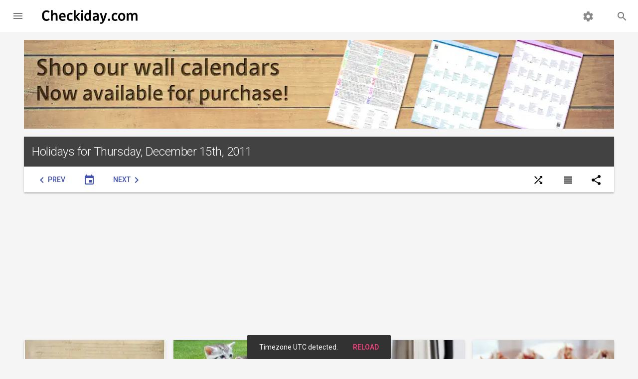

--- FILE ---
content_type: text/html; charset=UTF-8
request_url: https://www.checkiday.com/12/15/2011
body_size: 16355
content:
<!doctype html>
<html lang="en">
  <head>
    <meta charset="utf-8">
<meta http-equiv="x-ua-compatible" content="ie=edge">
<meta name="viewport" content="width=device-width, initial-scale=1, maximum-scale=5">

<title>Holidays for December 15th, 2011 | Checkiday.com</title>
<meta name="description" content="December 15, 2011 - Today&#039;s holidays are Bill of Rights Day, Cat Herders&#039; Day, International Tea Day, National Cupcake Day, National Gingerbread Latt…">
<meta name="robots" content="index,follow,noodp,noydir">

<!-- Add to homescreen for Chrome on Android -->
<link rel="manifest" href="/manifest.json">
<meta name="mobile-web-app-capable" content="yes">
<meta name="theme-color" content="#d95141">
<link rel="icon" sizes="192x192" href="/apple-touch-icon.png">
<link rel="apple-touch-icon" href="/apple-touch-icon.png">

<!-- Add to homescreen for Safari on iOS -->
<meta name="apple-mobile-web-app-capable" content="yes">
<meta name="apple-mobile-web-app-status-bar-style" content="black">
<meta name="apple-mobile-web-app-title" content="Checkiday.com">

<!-- Windows -->
<meta name="application-name" content="Checkiday.com">
<meta name="msapplication-tooltip" content="A list of today's holidays, many not on a calendar!">
<meta name="msapplication-TileImage" content="/apple-touch-icon.png">
<meta name="msapplication-TileColor" content="#d95141">
<meta name="msapplication-navbutton-color" content="#d95141">
<meta name="msapplication-starturl" content="/">
<meta name="msapplication-config" content="/browserconfig.xml">
<!-- TODO msapplication-notification and endpoint! -->

<!-- Social Verification -->
<!-- Facebook -->
<meta property="fb:app_id" content="129366273802739">
<!-- Twitter -->
<meta property="twitter:account_id" content="258886955">

<link rel="preconnect" href="https://cdn.jsdelivr.net">
<link rel="preconnect" href="https://static.checkiday.com/">
<link rel="preconnect" href="https://adservice.google.com">
<link rel="preconnect" href="https://www.googletagservices.com">
<link rel="preconnect" href="https://pagead2.googlesyndication.com">
<link rel="preconnect" href="https://rules.quantcount.com">
<link rel="preconnect" href="https://fonts.googleapis.com">

<!-- CSS -->
<link href="//cdn.jsdelivr.net/npm/material-design-lite@1/material.min.css" rel="stylesheet">

<link rel="stylesheet" href="https://static.checkiday.com/css/styles-10.css">

  <link rel="stylesheet" href="//fonts.googleapis.com/css?family=Material+Icons%7CRoboto:300,400,500,700&lang=en&display=swap" media="print" onload="this.onload=null;this.media='all'">
  <noscript><link rel="stylesheet" href="//fonts.googleapis.com/css?family=Material+Icons%7CRoboto:300,400,500,700&lang=en&display=swap"></noscript>
<!-- JS -->
<script async src="https://pagead2.googlesyndication.com/pagead/js/adsbygoogle.js?client=ca-pub-3618464762947859" crossorigin="anonymous"></script>
<script async src="//cdn.onesignal.com/sdks/OneSignalSDK.js"></script>
<script async src="//www.googletagmanager.com/gtag/js?id=G-8Y1B911TV5"></script>
<script defer src='https://static.cloudflareinsights.com/beacon.min.js' data-cf-beacon='{"token": "6260ebe5b2a0478fa21de1d4b7f5d558"}'></script>
<script defer src="//cdn.jsdelivr.net/combine/npm/material-design-lite@1,npm/js-cookie@2,npm/clipboard@2"></script>

<script>
  // Google Analytics
  window.dataLayer = window.dataLayer || [];
  function gtag(){dataLayer.push(arguments);}
  gtag('js', new Date());
  gtag('config', 'G-8Y1B911TV5', {'cookie_domain': 'none'});

  // Quantcast
  var _qevents = _qevents || [];
  (function() {
    var elem = document.createElement('script');
    elem.src = 'https://secure.quantserve.com/quant.js';
    elem.async = true;
    elem.type = 'text/javascript';
    var scpt = document.getElementsByTagName('script')[0];
    scpt.parentNode.insertBefore(elem, scpt);
  })();
  _qevents.push({ qacct:'p-efW_uL4yLDNGE' });

  // OneSignal
  var OneSignal = OneSignal || [];
  OneSignal.push(function() {
    OneSignal.init({
      appId: '594366f1-045d-4c3f-a48e-7e1985f2fdc1',
      autoRegister: false,
      notifyButton: {
        enable: true,
      },
      welcomeNotification: {
        'title': 'Checkiday.com',
        'message': 'Thanks for subscribing! You will now receive daily holiday updates.',
      },
    });
  });

  // Based on http://stackoverflow.com/a/1795167/453314
  function documentReady(cb) {
    // Mozilla, Opera, Webkit
    if (document.addEventListener) {
      document.addEventListener('DOMContentLoaded', function(e) {
        document.removeEventListener('DOMContentLoaded', arguments.callee, false);
        cb(e);
      }, false);
    // IE < 11
    } else if (document.attachEvent) {
      document.attachEvent('onreadystatechange', function() {
        if (document.readyState === 'complete') {
          document.detachEvent('onreadystatechange', arguments.callee);
          cb();
        }
      });
    // Who knows, just execute the callback
    } else {
      cb();
    }
  }

  var QueuedCallback = function(arr, callback) {
    arr.push = callback;
    while (arr.length) callback(arr.shift());
  };

  var snackbar = [];
  
  /* broken with auto ads
  var prevScrollPos = 0;
  document.addEventListener('scroll', function() {
    prevScrollPos = window.scrollY;
  }, {passive: true});*/
</script>
<link rel="canonical" href="https://www.checkiday.com/12/15/2011">

<!-- Open Graph -->
<meta property="og:url" content="https://www.checkiday.com/12/15/2011">
<meta property="og:type" content="website">
<meta property="og:site_name" content="Checkiday.com">
<meta property="og:title" content="Holidays for December 15th, 2011">
<meta property="og:description" content="December 15, 2011 - Today&#039;s holidays are Bill of Rights Day, Cat Herders&#039; Day, International Tea Day, National Cupcake Day, National Gingerbread Latte Day, and National Lemon Cupcake Day">
<meta property="og:image" content="https://static.checkiday.com/img/logo.png">
<meta property="og:image:secure_url" content="https://static.checkiday.com/img/logo.png">
<meta property="og:image:type" content="image/png">
<meta property="og:image:width" content="300">
<meta property="og:image:height" content="250">

<!-- Twitter -->
<meta name="twitter:card" content="summary">
<meta name="twitter:site" content="@checkiday">
<meta name="twitter:creator" content="@checkiday">
<meta name="twitter:title" content="Holidays for December 15th, 2011">
<meta name="twitter:description" content="December 15, 2011 - Today&#039;s holidays are Bill of Rights Day, Cat Herders&#039; Day, International Tea Day, National Cupcake Day, National Gingerbread Latte Day, and National Lemon Cupcake Day">
<meta name="twitter:image" content="https://static.checkiday.com/img/logo.png">
<meta name="twitter:image:alt" content="Checkiday logo">
<meta name="twitter:app:name:googleplay" content="Checkiday">
<meta name="twitter:app:id:googleplay" content="com.westy92.checkiday">

<script type="application/ld+json">
  {"@context":"http:\/\/schema.org","@type":"BreadcrumbList","itemListElement":[{"@type":"ListItem","position":1,"item":{"@id":"https:\/\/www.checkiday.com","name":"Days","image":"https:\/\/static.checkiday.com\/img\/logo.png"}},{"@type":"ListItem","position":2,"item":{"@id":"https:\/\/www.checkiday.com\/12\/15\/2011","name":"December 15, 2011","image":"https:\/\/static.checkiday.com\/img\/logo.png"}}]}</script>

    <link rel="next" href="/12/16/2011">
    <link rel="prev" href="/12/14/2011">

    <link rel="prerender" href="/12/16/2011">

    <script defer src="//cdn.jsdelivr.net/npm/magic-grid@3/dist/magic-grid.min.js"></script>
    <script>
      documentReady(function() {
        var mgElement = document.getElementById('magicGrid');
        var mg = new MagicGrid({
          container: mgElement,
          static: true,
          gutter: 16,
        });
        mg.listen();
        // match JS-less rendering & minimize layout shift
        mgElement.style.padding = '8px 0';
        mgElement.classList.add('marginless');
      });
    </script>
    <style>
      #magicGrid.marginless > .mdl-card {
        margin: 0;
      }
    </style>

    <script type="application/ld+json">
    {"@context":"http:\/\/schema.org","@type":"WebSite","name":"Checkiday","alternateName":"Checkiday.com","url":"https:\/\/www.checkiday.com","potentialAction":{"@type":"SearchAction","target":"https:\/\/www.checkiday.com\/search.php?q={search_term_string}","query-input":"required name=search_term_string"}}    </script>

    <script type="application/ld+json">
    {"@context":"http:\/\/schema.org","@type":"Organization","name":"Checkiday","url":"https:\/\/www.checkiday.com","sameAs":["https:\/\/www.facebook.com\/checkiday","https:\/\/twitter.com\/checkiday","https:\/\/checkiday.tumblr.com\/","https:\/\/www.pinterest.com\/checkiday\/holidays\/","https:\/\/www.linkedin.com\/company\/checkiday.com","https:\/\/www.instagram.com\/checkidayofficial"]}    </script>

    <script type="application/ld+json">
    {"@context":"http:\/\/schema.org","@type":"ItemList","itemListElement":[{"@type":"ListItem","position":1,"url":"https:\/\/www.checkiday.com\/fc48c2c112c6e12da68246ad2b389cfd\/bill-of-rights-day"},{"@type":"ListItem","position":2,"url":"https:\/\/www.checkiday.com\/06d7071a5fc6bd311a345771a47471b7\/cat-herders-day"},{"@type":"ListItem","position":3,"url":"https:\/\/www.checkiday.com\/fc0c9c62fd9f2d055384ca798a183690\/international-tea-day"},{"@type":"ListItem","position":4,"url":"https:\/\/www.checkiday.com\/0c1265d7fffbea8b1c8ef4e1601aeb79\/national-cupcake-day"},{"@type":"ListItem","position":5,"url":"https:\/\/www.checkiday.com\/597a467514ddd6ba8e142dd993b02a73\/national-gingerbread-latte-day"},{"@type":"ListItem","position":6,"url":"https:\/\/www.checkiday.com\/3bbef62be112fc0a3644642cb83d9af6\/national-lemon-cupcake-day"}]}    </script>

    <style>
      @media (max-width: 479px) {
        .not-small-screen {
          display: none;
        }
      }

      .checkiday-list .mdl-list__item-primary-content .mdl-list__item-sub-title a {
        text-decoration: underline;
        color: #9e9e9e;
      }
      .checkiday-list .mdl-list__item-primary-content .mdl-list__item-sub-title a:hover {
        text-decoration: none;
        color: #e0e0e0;
      }

      a#random:hover {
        color: inherit;
      }

            .datepicker-input {
        position: absolute;
        left: 0;
        top: 0;
        width: 100%;
        height: 100%;
        opacity: 0;
        cursor: pointer;
        box-sizing: border-box;
      }
      .datepicker-input::-webkit-calendar-picker-indicator {
        position: absolute;
        left: 0;
        top: 0;
        width: 100%;
        height: 100%;
        margin: 0;
        padding: 0;
        cursor: pointer;
      }
    </style>
  </head>
  <body class="mdl-checkiday mdl-color--grey-100 mdl-color-text--grey-700 mdl-base">
    <div id="layout" class="mdl-layout mdl-js-layout mdl-layout--fixed-header">
      <header class="my-header mdl-layout__header mdl-layout__header--waterfall">
  <div class="mdl-layout__header-row">
    <!-- Title -->
    <a href="/" style="text-decoration: none;" class="my-title mdl-layout-title">
      <img src="https://static.checkiday.com/img/Checkiday-Logo-Words.svg" width="200" height="40" alt="Checkiday.com">
   </a>
    <!-- Add spacer, to align navigation to the right -->
    <div class="mdl-layout-spacer"></div>
    <!-- Search -->
    <div class="my-search-box mdl-textfield mdl-js-textfield mdl-textfield--expandable mdl-textfield--align-right">
      <label class="mdl-button mdl-js-button mdl-button--icon" for="search-field">
         <i class="material-icons">search</i>
      </label>
      <div class="mdl-textfield__expandable-holder">
         <form action="/search.php">
            <input class="mdl-textfield__input" name="q" type="text" id="search-field">
         </form>
      </div>
    </div>
    <!-- Navigation. We hide it in small screens. -->
    <div class="my-navigation-container">
      <nav class="my-navigation mdl-navigation">
        <a class="mdl-navigation__link" href="/settings.php"><i class="material-icons">settings</i></a>
      </nav>
    </div>
    <a href="/" style="text-decoration: none;" class="my-mobile-title mdl-layout-title">
      <img src="https://static.checkiday.com/img/Checkiday-Logo-Words.svg" width="200" height="40" alt="Checkiday.com">
   </a>
  </div>
</header>
<div class="my-drawer mdl-layout__drawer">
  <a href="/" style="text-decoration: none;" class="mdl-layout-title">
    <img src="https://static.checkiday.com/img/Checkiday-Logo-Words-White.svg" width="165" height="33" loading="lazy" alt="Checkiday.com" style="position: absolute; bottom: 14px;">
  </a>
  <nav class="mdl-navigation">
    <a class="mdl-navigation__link" href="/"><i class="material-icons">event</i>Today's Holidays</a>
    <a class="mdl-navigation__link" href="/updates.php"><i class="material-icons">notifications</i>Daily Updates</a>
    <a class="mdl-navigation__link" href="/search.php"><i class="material-icons">search</i>Search</a>
    <!--<a class="mdl-navigation__link" href="#TODO"><i class="material-icons">cake</i>Birthday Lookup</a>-->
    <div class="my-drawer-separator"></div>
    <a class="mdl-navigation__link" href="/help.php"><i class="material-icons">help</i>Help</a>
    <a class="mdl-navigation__link" href="/about.php"><i class="material-icons">info</i>About Us</a>
    <a class="mdl-navigation__link" href="/contact.php"><i class="material-icons">email</i>Contact Us</a>
    <a class="mdl-navigation__link" href="/sponsorship.php"><i class="material-icons">attach_money</i>Sponsorship</a>
    <div class="my-drawer-separator"></div>
    <a class="mdl-navigation__link" href="/settings.php"><i class="material-icons">settings</i>Settings</a>
  </nav>
</div>
      <main class="mdl-layout__content">
        <div class="page-content">

        <section class="section--center mdl-grid" style="display: block">
            <a href="https://shop.checkiday.com/b/AzZwB" style="margin: 8px; display: block">
              <picture>
                <source type="image/avif" srcset="https://static.checkiday.com/img/website-shop-header-7.avif">
                <source type="image/webp" srcset="https://static.checkiday.com/img/website-shop-header-7.webp">
                <img src="https://static.checkiday.com/img/website-shop-header-7.jpg" alt="Shop our wall calendars. Now available for purchase!" style="width: 100%; height: auto; display: block" width="1184" height="178">
              </picture>
            </a>
          </section>

          <section class="section--center mdl-grid">
            <div class="mdl-card mdl-cell mdl-cell--12-col mdl-shadow--2dp" style="min-height: 0">
              <div class="mdl-card__title mdl-color-text--grey-50 mdl-color--grey-800">
                <h1 class="mdl-card__title-text">Holidays for Thursday, December 15th, 2011</h1>
              </div>
              <div class="mdl-card__actions">
                <a href="/12/14/2011" class="mdl-button mdl-button--colored mdl-js-button"><i class="material-icons">chevron_left</i><span class="not-small-screen">Prev</span></a>
                <label class="mdl-button mdl-button--colored mdl-js-button">
                  <i class="material-icons">event</i>
                  <input type="date" class="datepicker-input" value="2011-12-15">
                </label>
                <a href="/12/16/2011" class="mdl-button mdl-button--colored mdl-js-button"><span class="not-small-screen">Next</span><i class="material-icons">chevron_right</i></a>
                <div class="mdl-layout-spacer"></div>
                <a href="/random.php" id="random" class="mdl-button mdl-js-button mdl-js-ripple-effect not-small-screen">
                  <span class="material-icons">shuffle</span>
                </a>
                <div class="mdl-tooltip mdl-tooltip--large" data-mdl-for="random">Go to a random event</div>
                <button id="switchView" class="mdl-button mdl-js-button mdl-js-ripple-effect">
                  <i class="material-icons">view_headline</i>
                </button>
                <div class="mdl-tooltip mdl-tooltip--large" data-mdl-for="switchView">Switch to list view</div>
                                <button id="dateShare-20111215" class="mdl-button mdl-js-button mdl-js-ripple-effect">
                  <i class="material-icons">share</i>
                </button>
                <div class="mdl-tooltip mdl-tooltip--large" data-mdl-for="dateShare-20111215">Share</div>
                <span class="mdl-menu mdl-menu--bottom-right mdl-js-menu mdl-js-ripple-effect" data-mdl-for="dateShare-20111215"><a class="mdl-menu__item share-event" href="https://www.facebook.com/dialog/share?app_id=113869198637480&display=popup&href=https%3A%2F%2Fwww.checkiday.com%2F12%2F15%2F2011">Facebook</a><a class="mdl-menu__item share-event" href="https://twitter.com/intent/tweet?related=checkiday&url=https%3A%2F%2Fwww.checkiday.com%2F12%2F15%2F2011&text=A%20daily%20listing%20of%20today%27s%20holidays%21&hashtags=Checkiday">X (Twitter)</a><a class="mdl-menu__item share-event" href="mailto:?to=&subject=A%20daily%20listing%20of%20today%27s%20holidays%21&body=A%20daily%20listing%20of%20today%27s%20holidays%21%20https%3A%2F%2Fwww.checkiday.com%2F12%2F15%2F2011">Email</a><a class="mdl-menu__item share-event clip" data-clipboard-text="https://www.checkiday.com/12/15/2011">Copy Link</a></span>              </div>
            </div>
          </section>

          <section class="section--center">
            <ins class="adsbygoogle" style="display:block; margin: 0 8px" data-ad-client="ca-pub-3618464762947859" data-ad-slot="7417676350" data-ad-format="auto" data-full-width-responsive="true"></ins>
          </section>

          <section id="magicGrid" class="mdl-grid section--center">

<div class="holiday mdl-card mdl-shadow--2dp mdl-cell mdl-cell--3-col mdl-cell--4-col-tablet mdl-cell--4-col-phone"><a href="https://www.checkiday.com/fc48c2c112c6e12da68246ad2b389cfd/bill-of-rights-day" class="mdl-card__media"><picture><source type="image/avif" srcset="https://static.checkiday.com/img/300/Bill_of_Rights_Pg1of1_AC.avif"><source type="image/webp" srcset="https://static.checkiday.com/img/300/Bill_of_Rights_Pg1of1_AC.webp"><img src="https://static.checkiday.com/img/300/Bill_of_Rights_Pg1of1_AC.jpg" loading="lazy" alt="Image for Bill of Rights Day"></picture></a><div class="mdl-card__title"><h2 class="mdl-card__title-text"><a href="https://www.checkiday.com/fc48c2c112c6e12da68246ad2b389cfd/bill-of-rights-day">Bill of Rights Day</a></h2></div><div class="mdl-card__supporting-text" style="padding-top:12px">Observed annually on <a href="https://www.checkiday.com/12/15">December 15th</a></div><div class="mdl-card__actions mdl-card--border"><a href="https://www.checkiday.com/fc48c2c112c6e12da68246ad2b389cfd/bill-of-rights-day" class="mdl-button mdl-button--colored mdl-js-button mdl-js-ripple-effect"><i class="material-icons">school</i>Learn More</a><div class="mdl-layout-spacer"></div><button id="fc48c2c112c6e12da68246ad2b389cfd" class="mdl-button mdl-button--icon mdl-js-button mdl-js-ripple-effect"><i class="material-icons">share</i></button><span class="mdl-menu mdl-menu--top-right mdl-js-menu mdl-js-ripple-effect" data-mdl-for="fc48c2c112c6e12da68246ad2b389cfd"><a class="mdl-menu__item share-event" href="https://www.facebook.com/dialog/share?app_id=113869198637480&display=popup&href=https%3A%2F%2Fwww.checkiday.com%2Ffc48c2c112c6e12da68246ad2b389cfd%2Fbill-of-rights-day">Facebook</a><a class="mdl-menu__item share-event" href="https://twitter.com/intent/tweet?related=checkiday&url=https%3A%2F%2Fwww.checkiday.com%2Ffc48c2c112c6e12da68246ad2b389cfd%2Fbill-of-rights-day&text=Check%20out%20Bill%20of%20Rights%20Day%21&hashtags=BillOfRightsDay">X (Twitter)</a><a class="mdl-menu__item share-event" href="mailto:?to=&subject=Bill%20of%20Rights%20Day&body=Check%20out%20Bill%20of%20Rights%20Day%21%20https%3A%2F%2Fwww.checkiday.com%2Ffc48c2c112c6e12da68246ad2b389cfd%2Fbill-of-rights-day">Email</a><a class="mdl-menu__item share-event clip" data-clipboard-text="https://www.checkiday.com/fc48c2c112c6e12da68246ad2b389cfd/bill-of-rights-day">Copy Link</a></span></div></div><div class="holiday mdl-card mdl-shadow--2dp mdl-cell mdl-cell--3-col mdl-cell--4-col-tablet mdl-cell--4-col-phone"><a href="https://www.checkiday.com/06d7071a5fc6bd311a345771a47471b7/cat-herders-day" class="mdl-card__media"><picture><source type="image/avif" srcset="https://static.checkiday.com/img/300/kittens-555822.avif"><source type="image/webp" srcset="https://static.checkiday.com/img/300/kittens-555822.webp"><img src="https://static.checkiday.com/img/300/kittens-555822.jpg" loading="lazy" alt="Image for Cat Herders&#039; Day"></picture></a><div class="mdl-card__title"><h2 class="mdl-card__title-text"><a href="https://www.checkiday.com/06d7071a5fc6bd311a345771a47471b7/cat-herders-day">Cat Herders' Day</a></h2></div><div class="mdl-card__supporting-text" style="padding-top:12px">Observed annually on <a href="https://www.checkiday.com/12/15">December 15th</a></div><div class="mdl-card__actions mdl-card--border"><a href="https://www.checkiday.com/06d7071a5fc6bd311a345771a47471b7/cat-herders-day" class="mdl-button mdl-button--colored mdl-js-button mdl-js-ripple-effect"><i class="material-icons">school</i>Learn More</a><div class="mdl-layout-spacer"></div><button id="06d7071a5fc6bd311a345771a47471b7" class="mdl-button mdl-button--icon mdl-js-button mdl-js-ripple-effect"><i class="material-icons">share</i></button><span class="mdl-menu mdl-menu--top-right mdl-js-menu mdl-js-ripple-effect" data-mdl-for="06d7071a5fc6bd311a345771a47471b7"><a class="mdl-menu__item share-event" href="https://www.facebook.com/dialog/share?app_id=113869198637480&display=popup&href=https%3A%2F%2Fwww.checkiday.com%2F06d7071a5fc6bd311a345771a47471b7%2Fcat-herders-day">Facebook</a><a class="mdl-menu__item share-event" href="https://twitter.com/intent/tweet?related=checkiday&url=https%3A%2F%2Fwww.checkiday.com%2F06d7071a5fc6bd311a345771a47471b7%2Fcat-herders-day&text=Check%20out%20Cat%20Herders%27%20Day%21&hashtags=CatHerdersDay">X (Twitter)</a><a class="mdl-menu__item share-event" href="mailto:?to=&subject=Cat%20Herders%27%20Day&body=Check%20out%20Cat%20Herders%27%20Day%21%20https%3A%2F%2Fwww.checkiday.com%2F06d7071a5fc6bd311a345771a47471b7%2Fcat-herders-day">Email</a><a class="mdl-menu__item share-event clip" data-clipboard-text="https://www.checkiday.com/06d7071a5fc6bd311a345771a47471b7/cat-herders-day">Copy Link</a></span></div></div><div class="holiday mdl-card mdl-shadow--2dp mdl-cell mdl-cell--3-col mdl-cell--4-col-tablet mdl-cell--4-col-phone"><a href="https://www.checkiday.com/fc0c9c62fd9f2d055384ca798a183690/international-tea-day" class="mdl-card__media"><picture><source type="image/avif" srcset="https://static.checkiday.com/img/300/herbal-tea-647535.avif"><source type="image/webp" srcset="https://static.checkiday.com/img/300/herbal-tea-647535.webp"><img src="https://static.checkiday.com/img/300/herbal-tea-647535.jpg" loading="lazy" alt="Image for International Tea Day"></picture></a><div class="mdl-card__title"><h2 class="mdl-card__title-text"><a href="https://www.checkiday.com/fc0c9c62fd9f2d055384ca798a183690/international-tea-day">International Tea Day</a></h2></div><div class="mdl-card__supporting-text" style="padding-top:12px">Observed annually on <a href="https://www.checkiday.com/12/15">December 15th</a></div><div class="mdl-card__actions mdl-card--border"><a href="https://www.checkiday.com/fc0c9c62fd9f2d055384ca798a183690/international-tea-day" class="mdl-button mdl-button--colored mdl-js-button mdl-js-ripple-effect"><i class="material-icons">school</i>Learn More</a><div class="mdl-layout-spacer"></div><button id="fc0c9c62fd9f2d055384ca798a183690" class="mdl-button mdl-button--icon mdl-js-button mdl-js-ripple-effect"><i class="material-icons">share</i></button><span class="mdl-menu mdl-menu--top-right mdl-js-menu mdl-js-ripple-effect" data-mdl-for="fc0c9c62fd9f2d055384ca798a183690"><a class="mdl-menu__item share-event" href="https://www.facebook.com/dialog/share?app_id=113869198637480&display=popup&href=https%3A%2F%2Fwww.checkiday.com%2Ffc0c9c62fd9f2d055384ca798a183690%2Finternational-tea-day">Facebook</a><a class="mdl-menu__item share-event" href="https://twitter.com/intent/tweet?related=checkiday&url=https%3A%2F%2Fwww.checkiday.com%2Ffc0c9c62fd9f2d055384ca798a183690%2Finternational-tea-day&text=Check%20out%20International%20Tea%20Day%21&hashtags=InternationalTeaDay%2CTeaDay">X (Twitter)</a><a class="mdl-menu__item share-event" href="mailto:?to=&subject=International%20Tea%20Day&body=Check%20out%20International%20Tea%20Day%21%20https%3A%2F%2Fwww.checkiday.com%2Ffc0c9c62fd9f2d055384ca798a183690%2Finternational-tea-day">Email</a><a class="mdl-menu__item share-event clip" data-clipboard-text="https://www.checkiday.com/fc0c9c62fd9f2d055384ca798a183690/international-tea-day">Copy Link</a></span></div></div><div class="holiday mdl-card mdl-shadow--2dp mdl-cell mdl-cell--3-col mdl-cell--4-col-tablet mdl-cell--4-col-phone"><a href="https://www.checkiday.com/0c1265d7fffbea8b1c8ef4e1601aeb79/national-cupcake-day" class="mdl-card__media"><picture><source type="image/avif" srcset="https://static.checkiday.com/img/300/cupcakes-690040.avif"><source type="image/webp" srcset="https://static.checkiday.com/img/300/cupcakes-690040.webp"><img src="https://static.checkiday.com/img/300/cupcakes-690040.jpg" loading="lazy" alt="Image for National Cupcake Day"></picture></a><div class="mdl-card__title"><h2 class="mdl-card__title-text"><a href="https://www.checkiday.com/0c1265d7fffbea8b1c8ef4e1601aeb79/national-cupcake-day">National Cupcake Day</a></h2></div><div class="mdl-card__supporting-text" style="padding-top:12px">Observed annually on <a href="https://www.checkiday.com/12/15">December 15th</a></div><div class="mdl-card__actions mdl-card--border"><a href="https://www.checkiday.com/0c1265d7fffbea8b1c8ef4e1601aeb79/national-cupcake-day" class="mdl-button mdl-button--colored mdl-js-button mdl-js-ripple-effect"><i class="material-icons">school</i>Learn More</a><div class="mdl-layout-spacer"></div><button id="0c1265d7fffbea8b1c8ef4e1601aeb79" class="mdl-button mdl-button--icon mdl-js-button mdl-js-ripple-effect"><i class="material-icons">share</i></button><span class="mdl-menu mdl-menu--top-right mdl-js-menu mdl-js-ripple-effect" data-mdl-for="0c1265d7fffbea8b1c8ef4e1601aeb79"><a class="mdl-menu__item share-event" href="https://www.facebook.com/dialog/share?app_id=113869198637480&display=popup&href=https%3A%2F%2Fwww.checkiday.com%2F0c1265d7fffbea8b1c8ef4e1601aeb79%2Fnational-cupcake-day">Facebook</a><a class="mdl-menu__item share-event" href="https://twitter.com/intent/tweet?related=checkiday&url=https%3A%2F%2Fwww.checkiday.com%2F0c1265d7fffbea8b1c8ef4e1601aeb79%2Fnational-cupcake-day&text=Check%20out%20National%20Cupcake%20Day%21&hashtags=NationalCupcakeDay%2CCupcakeDay">X (Twitter)</a><a class="mdl-menu__item share-event" href="mailto:?to=&subject=National%20Cupcake%20Day&body=Check%20out%20National%20Cupcake%20Day%21%20https%3A%2F%2Fwww.checkiday.com%2F0c1265d7fffbea8b1c8ef4e1601aeb79%2Fnational-cupcake-day">Email</a><a class="mdl-menu__item share-event clip" data-clipboard-text="https://www.checkiday.com/0c1265d7fffbea8b1c8ef4e1601aeb79/national-cupcake-day">Copy Link</a></span></div></div><div class="holiday mdl-card mdl-shadow--2dp mdl-cell mdl-cell--3-col mdl-cell--4-col-tablet mdl-cell--4-col-phone"><a href="https://www.checkiday.com/597a467514ddd6ba8e142dd993b02a73/national-gingerbread-latte-day" class="mdl-card__media"><picture><source type="image/avif" srcset="https://static.checkiday.com/img/300/Depositphotos_62813955_DS.avif"><source type="image/webp" srcset="https://static.checkiday.com/img/300/Depositphotos_62813955_DS.webp"><img src="https://static.checkiday.com/img/300/Depositphotos_62813955_DS.jpg" loading="lazy" alt="Image for National Gingerbread Latte Day"></picture></a><div class="mdl-card__title"><h2 class="mdl-card__title-text"><a href="https://www.checkiday.com/597a467514ddd6ba8e142dd993b02a73/national-gingerbread-latte-day">National Gingerbread Latte Day</a></h2></div><div class="mdl-card__supporting-text" style="padding-top:12px">Observed annually on <a href="https://www.checkiday.com/12/15">December 15th</a></div><div class="mdl-card__actions mdl-card--border"><a href="https://www.checkiday.com/597a467514ddd6ba8e142dd993b02a73/national-gingerbread-latte-day" class="mdl-button mdl-button--colored mdl-js-button mdl-js-ripple-effect"><i class="material-icons">school</i>Learn More</a><div class="mdl-layout-spacer"></div><button id="597a467514ddd6ba8e142dd993b02a73" class="mdl-button mdl-button--icon mdl-js-button mdl-js-ripple-effect"><i class="material-icons">share</i></button><span class="mdl-menu mdl-menu--top-right mdl-js-menu mdl-js-ripple-effect" data-mdl-for="597a467514ddd6ba8e142dd993b02a73"><a class="mdl-menu__item share-event" href="https://www.facebook.com/dialog/share?app_id=113869198637480&display=popup&href=https%3A%2F%2Fwww.checkiday.com%2F597a467514ddd6ba8e142dd993b02a73%2Fnational-gingerbread-latte-day">Facebook</a><a class="mdl-menu__item share-event" href="https://twitter.com/intent/tweet?related=checkiday&url=https%3A%2F%2Fwww.checkiday.com%2F597a467514ddd6ba8e142dd993b02a73%2Fnational-gingerbread-latte-day&text=Check%20out%20National%20Gingerbread%20Latte%20Day%21&hashtags=NationalGingerbreadLatteDay%2CGingerbreadLatteDay">X (Twitter)</a><a class="mdl-menu__item share-event" href="mailto:?to=&subject=National%20Gingerbread%20Latte%20Day&body=Check%20out%20National%20Gingerbread%20Latte%20Day%21%20https%3A%2F%2Fwww.checkiday.com%2F597a467514ddd6ba8e142dd993b02a73%2Fnational-gingerbread-latte-day">Email</a><a class="mdl-menu__item share-event clip" data-clipboard-text="https://www.checkiday.com/597a467514ddd6ba8e142dd993b02a73/national-gingerbread-latte-day">Copy Link</a></span></div></div><div class="holiday mdl-card mdl-shadow--2dp mdl-cell mdl-cell--3-col mdl-cell--4-col-tablet mdl-cell--4-col-phone"><a href="https://www.checkiday.com/3bbef62be112fc0a3644642cb83d9af6/national-lemon-cupcake-day" class="mdl-card__media"><picture><source type="image/avif" srcset="https://static.checkiday.com/img/300/lemon-cupcake-710398.avif"><source type="image/webp" srcset="https://static.checkiday.com/img/300/lemon-cupcake-710398.webp"><img src="https://static.checkiday.com/img/300/lemon-cupcake-710398.jpg" loading="lazy" alt="Image for National Lemon Cupcake Day"></picture></a><div class="mdl-card__title"><h2 class="mdl-card__title-text"><a href="https://www.checkiday.com/3bbef62be112fc0a3644642cb83d9af6/national-lemon-cupcake-day">National Lemon Cupcake Day</a></h2></div><div class="mdl-card__supporting-text" style="padding-top:12px">Observed annually on <a href="https://www.checkiday.com/12/15">December 15th</a></div><div class="mdl-card__actions mdl-card--border"><a href="https://www.checkiday.com/3bbef62be112fc0a3644642cb83d9af6/national-lemon-cupcake-day" class="mdl-button mdl-button--colored mdl-js-button mdl-js-ripple-effect"><i class="material-icons">school</i>Learn More</a><div class="mdl-layout-spacer"></div><button id="3bbef62be112fc0a3644642cb83d9af6" class="mdl-button mdl-button--icon mdl-js-button mdl-js-ripple-effect"><i class="material-icons">share</i></button><span class="mdl-menu mdl-menu--top-right mdl-js-menu mdl-js-ripple-effect" data-mdl-for="3bbef62be112fc0a3644642cb83d9af6"><a class="mdl-menu__item share-event" href="https://www.facebook.com/dialog/share?app_id=113869198637480&display=popup&href=https%3A%2F%2Fwww.checkiday.com%2F3bbef62be112fc0a3644642cb83d9af6%2Fnational-lemon-cupcake-day">Facebook</a><a class="mdl-menu__item share-event" href="https://twitter.com/intent/tweet?related=checkiday&url=https%3A%2F%2Fwww.checkiday.com%2F3bbef62be112fc0a3644642cb83d9af6%2Fnational-lemon-cupcake-day&text=Check%20out%20National%20Lemon%20Cupcake%20Day%21&hashtags=NationalLemonCupcakeDay%2CLemonCupcakeDay">X (Twitter)</a><a class="mdl-menu__item share-event" href="mailto:?to=&subject=National%20Lemon%20Cupcake%20Day&body=Check%20out%20National%20Lemon%20Cupcake%20Day%21%20https%3A%2F%2Fwww.checkiday.com%2F3bbef62be112fc0a3644642cb83d9af6%2Fnational-lemon-cupcake-day">Email</a><a class="mdl-menu__item share-event clip" data-clipboard-text="https://www.checkiday.com/3bbef62be112fc0a3644642cb83d9af6/national-lemon-cupcake-day">Copy Link</a></span></div></div><div class="holiday mdl-card mdl-shadow--2dp mdl-cell mdl-cell--3-col mdl-cell--4-col-tablet mdl-cell--4-col-phone"><a href="https://www.timeanddate.com/on-this-day/december/15" class="mdl-card__media"><picture><source type="image/avif" srcset="https://static.checkiday.com/img/300/the-eleventh-hour-758723.avif"><source type="image/webp" srcset="https://static.checkiday.com/img/300/the-eleventh-hour-758723.webp"><img src="https://static.checkiday.com/img/300/the-eleventh-hour-758723.jpg" loading="lazy" alt="Image for On This Day in History"></picture></a><div class="mdl-card__title"><h2 class="mdl-card__title-text"><a href="https://www.timeanddate.com/on-this-day/december/15">On This Day in History</a></h2></div><div class="mdl-card__supporting-text">Things that happened on this day in years past</div><div class="mdl-card__actions mdl-card--border"><a href="https://www.timeanddate.com/on-this-day/december/15" class="mdl-button mdl-button--colored mdl-js-button mdl-js-ripple-effect"><i class="material-icons">school</i>Learn More</a></div></div>        </section>
        <section class="section--center mdl-grid">
  <div class="mdl-card mdl-cell mdl-cell--12-col mdl-shadow--2dp">
    <div class="mdl-card__title mdl-color-text--grey-50 mdl-color--grey-800">
      <h2 class="mdl-card__title-text"><a href="/updates.php" style="text-decoration: inherit; font-weight: inherit; color: inherit;">Daily Updates</a></h2>
    </div>
    <div class="mdl-card__supporting-text social-buttons">
      <p>Don't miss a beat!  Subscribe to any of the following feeds for daily updates.</p>
      <a href="/updates.php#bookmark" class="mdl-button mdl-js-button mdl-button--fab mdl-js-ripple-effect bookmark" aria-label="Bookmark">
        <i class="material-icons">turned_in</i>
      </a>
      <a href="https://www.facebook.com/checkiday" class="mdl-button mdl-js-button mdl-button--fab mdl-js-ripple-effect facebook" aria-label="Facebook">
        <img src="https://static.checkiday.com/img/font-awesome/brands/facebook-f.svg" alt="Facebook" class="fa">
      </a>
      <a href="https://x.com/checkiday" class="mdl-button mdl-js-button mdl-button--fab mdl-js-ripple-effect x-twitter" aria-label="X (Twitter)">
        <img src="https://static.checkiday.com/img/font-awesome/brands/x-twitter.svg" alt="X (Twitter)" class="fa">
      </a>
      <a href="https://checkiday.tumblr.com/" class="mdl-button mdl-js-button mdl-button--fab mdl-js-ripple-effect tumblr" aria-label="Tumblr">
        <img src="https://static.checkiday.com/img/font-awesome/brands/tumblr.svg" alt="Tumblr" class="fa">
      </a>
      <a href="https://www.pinterest.com/checkiday/holidays/" class="mdl-button mdl-js-button mdl-button--fab mdl-js-ripple-effect pinterest" aria-label="Pinterest">
        <img src="https://static.checkiday.com/img/font-awesome/brands/pinterest-p.svg" alt="Pinterest" class="fa">
      </a>
      <a href="https://www.linkedin.com/company/checkiday.com" class="mdl-button mdl-js-button mdl-button--fab mdl-js-ripple-effect linkedin" aria-label="LinkedIn">
        <img src="https://static.checkiday.com/img/font-awesome/brands/linkedin-in.svg" alt="LinkedIn" class="fa">
      </a>
      <a href="https://www.instagram.com/checkidayofficial/" class="mdl-button mdl-js-button mdl-button--fab mdl-js-ripple-effect instagram" aria-label="Instagram">
        <img src="https://static.checkiday.com/img/font-awesome/brands/instagram.svg" alt="Instagram" class="fa">
      </a>
      <a href="https://www.threads.net/@checkidayofficial" class="mdl-button mdl-js-button mdl-button--fab mdl-js-ripple-effect threads" aria-label="Threads">
        <img src="https://static.checkiday.com/img/font-awesome/brands/threads.svg" alt="Threads" class="fa">
      </a>
      <a href="https://www.patreon.com/Checkiday" class="mdl-button mdl-js-button mdl-button--fab mdl-js-ripple-effect patreon" aria-label="Patreon">
        <img src="https://static.checkiday.com/img/font-awesome/brands/patreon.svg" alt="Patreon" class="fa">
      </a>
      <a href="https://medium.com/@checkiday" class="mdl-button mdl-js-button mdl-button--fab mdl-js-ripple-effect medium">
        <img src="https://static.checkiday.com/img/font-awesome/brands/medium.svg" alt="Medium" class="fa">
      </a>
      <a href="https://bsky.app/profile/checkiday.bsky.social" class="mdl-button mdl-js-button mdl-button--fab mdl-js-ripple-effect bluesky">
        <img src="https://static.checkiday.com/img/font-awesome/brands/bluesky.svg" alt="Bluesky" class="fa">
      </a>
      <a href="https://t.me/CheckidayOfficial" class="mdl-button mdl-js-button mdl-button--fab mdl-js-ripple-effect telegram" aria-label="Telegram">
        <img src="https://static.checkiday.com/img/font-awesome/brands/telegram.svg" alt="Telegram" class="fa">
      </a>
      <a href="/updates.php#podcast" class="mdl-button mdl-js-button mdl-button--fab mdl-js-ripple-effect podcast" aria-label="Podcast">
        <img src="https://static.checkiday.com/img/font-awesome/solid/podcast.svg" alt="Podcast" class="fa">
      </a>
      <a href="https://play.google.com/store/apps/details?id=com.westy92.checkiday" class="mdl-button mdl-js-button mdl-button--fab mdl-js-ripple-effect android" aria-label="Android">
        <img src="https://static.checkiday.com/img/font-awesome/brands/android.svg" alt="Play Store" class="fa">
      </a>
      <a href="https://apps.apple.com/app/checkiday/id1392571763" class="mdl-button mdl-js-button mdl-button--fab mdl-js-ripple-effect apple" aria-label="iOS">
        <img src="https://static.checkiday.com/img/font-awesome/brands/apple.svg" alt="App Store" class="fa">
      </a>
      <a href="https://assistant.google.com/services/a/id/7e9850127c09d095/" class="mdl-button mdl-js-button mdl-button--fab mdl-js-ripple-effect google-assistant">
        <img src="https://static.checkiday.com/img/google_assistant_logo.png" loading="lazy" alt="Google Assistant Logo" width="24" height="24">
      </a>
      <a href="/updates.php#windows" class="mdl-button mdl-js-button mdl-button--fab mdl-js-ripple-effect windows" aria-label="Windows">
        <img src="https://static.checkiday.com/img/font-awesome/brands/windows.svg" alt="Windows" class="fa">
      </a>
      <a href="/updates.php#push" class="mdl-button mdl-js-button mdl-button--fab mdl-js-ripple-effect push" aria-label="Push Notifications">
        <i class="material-icons">notifications</i>
      </a>
      <a href="/updates.php#rss" class="mdl-button mdl-js-button mdl-button--fab mdl-js-ripple-effect rss" aria-label="RSS">
        <img src="https://static.checkiday.com/img/font-awesome/solid/rss.svg" alt="RSS" class="fa">
      </a>
      <a href="/updates.php#ical" class="mdl-button mdl-js-button mdl-button--fab mdl-js-ripple-effect ical" aria-label="iCal">
        <img src="https://static.checkiday.com/img/font-awesome/regular/calendar.svg" alt="iCal" class="fa">
      </a>
      <a href="/email.php" class="mdl-button mdl-js-button mdl-button--fab mdl-js-ripple-effect email" aria-label="Email">
        <img src="https://static.checkiday.com/img/font-awesome/regular/envelope.svg" alt="Email" class="fa" style="filter: invert(53%) sepia(1%) saturate(0%) hue-rotate(357deg) brightness(96%) contrast(87%);">
      </a>
      <a href="/developers.php" class="mdl-button mdl-js-button mdl-button--fab mdl-js-ripple-effect apple" aria-label="Developers">
        <img src="https://static.checkiday.com/img/font-awesome/solid/code.svg" alt="Developers" class="fa">
      </a>
    </div>
    <div class="mdl-card__actions mdl-card--border"><div class="mdl-layout-spacer"></div><a href="/12/14/2011" class="mdl-button mdl-button--colored mdl-js-button"><i class="material-icons">chevron_left</i><span class="not-small-screen">Prev</span></a><label class="mdl-button mdl-button--colored mdl-js-button"><i class="material-icons">event</i><input type="date" class="datepicker-input" value="2011-12-15"></label><a href="/12/16/2011" class="mdl-button mdl-button--colored mdl-js-button"><span class="not-small-screen">Next</span><i class="material-icons">chevron_right</i></a></div>  </div>
</section>
        <section class="section--center mdl-grid">
          <div class="mdl-card mdl-cell mdl-cell--12-col mdl-shadow--2dp" style="min-height: 0">
            <div class="mdl-card__title mdl-color-text--grey-50 mdl-color--grey-800">
              <h1 class="mdl-card__title-text">Multi-day Events Continuing on Thursday, December 15th, 2011</h1>
            </div>
            <div class="mdl-grid mdl-grid--no-spacing" style="margin: 0; padding: 8px 0"><div class="mdl-cell mdl-cell--6-col-desktop mdl-cell--8-col-tablet mdl-cell--4-col-phone mdl-card"><ul class="checkiday-list mdl-list"><li class="mdl-list__item mdl-list__item--two-line"><span class="mdl-list__item-primary-content"><a href="https://www.checkiday.com/64dfa850becba94404416c3d80a3ce3a/national-lager-beer-week">National Lager Beer Week</a><span class="mdl-list__item-sub-title">Observed annually for 7 days starting on <a href="https://www.checkiday.com/12/10">December 10th</a></span></span><span class="mdl-list__item-secondary-content"><button id="64dfa850becba94404416c3d80a3ce3a" class="mdl-list__item-secondary-action mdl-button mdl-button--icon mdl-js-button mdl-js-ripple-effect"><i class="material-icons">share</i></button><span class="mdl-menu mdl-menu--bottom-right mdl-js-menu mdl-js-ripple-effect" data-mdl-for="64dfa850becba94404416c3d80a3ce3a"><a class="mdl-menu__item share-event" href="https://www.facebook.com/dialog/share?app_id=113869198637480&display=popup&href=https%3A%2F%2Fwww.checkiday.com%2F64dfa850becba94404416c3d80a3ce3a%2Fnational-lager-beer-week">Facebook</a><a class="mdl-menu__item share-event" href="https://twitter.com/intent/tweet?related=checkiday&url=https%3A%2F%2Fwww.checkiday.com%2F64dfa850becba94404416c3d80a3ce3a%2Fnational-lager-beer-week&text=Check%20out%20National%20Lager%20Beer%20Week%21&hashtags=NationalLagerBeerWeek%2CLagerBeerWeek">X (Twitter)</a><a class="mdl-menu__item share-event" href="mailto:?to=&subject=National%20Lager%20Beer%20Week&body=Check%20out%20National%20Lager%20Beer%20Week%21%20https%3A%2F%2Fwww.checkiday.com%2F64dfa850becba94404416c3d80a3ce3a%2Fnational-lager-beer-week">Email</a><a class="mdl-menu__item share-event clip" data-clipboard-text="https://www.checkiday.com/64dfa850becba94404416c3d80a3ce3a/national-lager-beer-week">Copy Link</a></span></span></li><li class="mdl-list__item mdl-list__item--two-line"><span class="mdl-list__item-primary-content"><a href="https://www.checkiday.com/b8c621183865377ec6ac88db8ce2975f/aids-awareness-month">AIDS Awareness Month</a><span class="mdl-list__item-sub-title">Observed the month of December and the month of October</span></span><span class="mdl-list__item-secondary-content"><button id="b8c621183865377ec6ac88db8ce2975f" class="mdl-list__item-secondary-action mdl-button mdl-button--icon mdl-js-button mdl-js-ripple-effect"><i class="material-icons">share</i></button><span class="mdl-menu mdl-menu--bottom-right mdl-js-menu mdl-js-ripple-effect" data-mdl-for="b8c621183865377ec6ac88db8ce2975f"><a class="mdl-menu__item share-event" href="https://www.facebook.com/dialog/share?app_id=113869198637480&display=popup&href=https%3A%2F%2Fwww.checkiday.com%2Fb8c621183865377ec6ac88db8ce2975f%2Faids-awareness-month">Facebook</a><a class="mdl-menu__item share-event" href="https://twitter.com/intent/tweet?related=checkiday&url=https%3A%2F%2Fwww.checkiday.com%2Fb8c621183865377ec6ac88db8ce2975f%2Faids-awareness-month&text=Check%20out%20AIDS%20Awareness%20Month%21&hashtags=AidsAwarenessMonth">X (Twitter)</a><a class="mdl-menu__item share-event" href="mailto:?to=&subject=AIDS%20Awareness%20Month&body=Check%20out%20AIDS%20Awareness%20Month%21%20https%3A%2F%2Fwww.checkiday.com%2Fb8c621183865377ec6ac88db8ce2975f%2Faids-awareness-month">Email</a><a class="mdl-menu__item share-event clip" data-clipboard-text="https://www.checkiday.com/b8c621183865377ec6ac88db8ce2975f/aids-awareness-month">Copy Link</a></span></span></li><li class="mdl-list__item mdl-list__item--two-line"><span class="mdl-list__item-primary-content"><a href="https://www.checkiday.com/9c105836b24d111432e239cf91c3b476/awareness-month-of-awareness-months-month">Awareness Month of Awareness Months Month</a><span class="mdl-list__item-sub-title">Observed the month of December</span></span><span class="mdl-list__item-secondary-content"><button id="9c105836b24d111432e239cf91c3b476" class="mdl-list__item-secondary-action mdl-button mdl-button--icon mdl-js-button mdl-js-ripple-effect"><i class="material-icons">share</i></button><span class="mdl-menu mdl-menu--bottom-right mdl-js-menu mdl-js-ripple-effect" data-mdl-for="9c105836b24d111432e239cf91c3b476"><a class="mdl-menu__item share-event" href="https://www.facebook.com/dialog/share?app_id=113869198637480&display=popup&href=https%3A%2F%2Fwww.checkiday.com%2F9c105836b24d111432e239cf91c3b476%2Fawareness-month-of-awareness-months-month">Facebook</a><a class="mdl-menu__item share-event" href="https://twitter.com/intent/tweet?related=checkiday&url=https%3A%2F%2Fwww.checkiday.com%2F9c105836b24d111432e239cf91c3b476%2Fawareness-month-of-awareness-months-month&text=Check%20out%20Awareness%20Month%20of%20Awareness%20Months%20Month%21&hashtags=AwarenessMonthOfAwarenessMonthsMonth">X (Twitter)</a><a class="mdl-menu__item share-event" href="mailto:?to=&subject=Awareness%20Month%20of%20Awareness%20Months%20Month&body=Check%20out%20Awareness%20Month%20of%20Awareness%20Months%20Month%21%20https%3A%2F%2Fwww.checkiday.com%2F9c105836b24d111432e239cf91c3b476%2Fawareness-month-of-awareness-months-month">Email</a><a class="mdl-menu__item share-event clip" data-clipboard-text="https://www.checkiday.com/9c105836b24d111432e239cf91c3b476/awareness-month-of-awareness-months-month">Copy Link</a></span></span></li><li class="mdl-list__item mdl-list__item--two-line"><span class="mdl-list__item-primary-content"><a href="https://www.checkiday.com/29df0e3741aa7902c746410585e7cfb7/bingos-birthday-month">Bingo's Birthday Month</a><span class="mdl-list__item-sub-title">Observed the month of December</span></span><span class="mdl-list__item-secondary-content"><button id="29df0e3741aa7902c746410585e7cfb7" class="mdl-list__item-secondary-action mdl-button mdl-button--icon mdl-js-button mdl-js-ripple-effect"><i class="material-icons">share</i></button><span class="mdl-menu mdl-menu--bottom-right mdl-js-menu mdl-js-ripple-effect" data-mdl-for="29df0e3741aa7902c746410585e7cfb7"><a class="mdl-menu__item share-event" href="https://www.facebook.com/dialog/share?app_id=113869198637480&display=popup&href=https%3A%2F%2Fwww.checkiday.com%2F29df0e3741aa7902c746410585e7cfb7%2Fbingos-birthday-month">Facebook</a><a class="mdl-menu__item share-event" href="https://twitter.com/intent/tweet?related=checkiday&url=https%3A%2F%2Fwww.checkiday.com%2F29df0e3741aa7902c746410585e7cfb7%2Fbingos-birthday-month&text=Check%20out%20Bingo%27s%20Birthday%20Month%21&hashtags=BingosBirthdayMonth">X (Twitter)</a><a class="mdl-menu__item share-event" href="mailto:?to=&subject=Bingo%27s%20Birthday%20Month&body=Check%20out%20Bingo%27s%20Birthday%20Month%21%20https%3A%2F%2Fwww.checkiday.com%2F29df0e3741aa7902c746410585e7cfb7%2Fbingos-birthday-month">Email</a><a class="mdl-menu__item share-event clip" data-clipboard-text="https://www.checkiday.com/29df0e3741aa7902c746410585e7cfb7/bingos-birthday-month">Copy Link</a></span></span></li><li class="mdl-list__item mdl-list__item--two-line"><span class="mdl-list__item-primary-content"><a href="https://www.checkiday.com/d0cdb2d1ec5857b639d27fc2dcdaf6f4/decembeard">Decembeard</a><span class="mdl-list__item-sub-title">Observed the month of December</span></span><span class="mdl-list__item-secondary-content"><button id="d0cdb2d1ec5857b639d27fc2dcdaf6f4" class="mdl-list__item-secondary-action mdl-button mdl-button--icon mdl-js-button mdl-js-ripple-effect"><i class="material-icons">share</i></button><span class="mdl-menu mdl-menu--bottom-right mdl-js-menu mdl-js-ripple-effect" data-mdl-for="d0cdb2d1ec5857b639d27fc2dcdaf6f4"><a class="mdl-menu__item share-event" href="https://www.facebook.com/dialog/share?app_id=113869198637480&display=popup&href=https%3A%2F%2Fwww.checkiday.com%2Fd0cdb2d1ec5857b639d27fc2dcdaf6f4%2Fdecembeard">Facebook</a><a class="mdl-menu__item share-event" href="https://twitter.com/intent/tweet?related=checkiday&url=https%3A%2F%2Fwww.checkiday.com%2Fd0cdb2d1ec5857b639d27fc2dcdaf6f4%2Fdecembeard&text=Check%20out%20Decembeard%21&hashtags=Decembeard">X (Twitter)</a><a class="mdl-menu__item share-event" href="mailto:?to=&subject=Decembeard&body=Check%20out%20Decembeard%21%20https%3A%2F%2Fwww.checkiday.com%2Fd0cdb2d1ec5857b639d27fc2dcdaf6f4%2Fdecembeard">Email</a><a class="mdl-menu__item share-event clip" data-clipboard-text="https://www.checkiday.com/d0cdb2d1ec5857b639d27fc2dcdaf6f4/decembeard">Copy Link</a></span></span></li><li class="mdl-list__item mdl-list__item--two-line"><span class="mdl-list__item-primary-content"><a href="https://www.checkiday.com/ff279c7829cfe835b45b92f96190ee90/decembeaver">Decembeaver</a><span class="mdl-list__item-sub-title">Observed the month of December</span></span><span class="mdl-list__item-secondary-content"><button id="ff279c7829cfe835b45b92f96190ee90" class="mdl-list__item-secondary-action mdl-button mdl-button--icon mdl-js-button mdl-js-ripple-effect"><i class="material-icons">share</i></button><span class="mdl-menu mdl-menu--bottom-right mdl-js-menu mdl-js-ripple-effect" data-mdl-for="ff279c7829cfe835b45b92f96190ee90"><a class="mdl-menu__item share-event" href="https://www.facebook.com/dialog/share?app_id=113869198637480&display=popup&href=https%3A%2F%2Fwww.checkiday.com%2Fff279c7829cfe835b45b92f96190ee90%2Fdecembeaver">Facebook</a><a class="mdl-menu__item share-event" href="https://twitter.com/intent/tweet?related=checkiday&url=https%3A%2F%2Fwww.checkiday.com%2Fff279c7829cfe835b45b92f96190ee90%2Fdecembeaver&text=Check%20out%20Decembeaver%21&hashtags=Decembeaver">X (Twitter)</a><a class="mdl-menu__item share-event" href="mailto:?to=&subject=Decembeaver&body=Check%20out%20Decembeaver%21%20https%3A%2F%2Fwww.checkiday.com%2Fff279c7829cfe835b45b92f96190ee90%2Fdecembeaver">Email</a><a class="mdl-menu__item share-event clip" data-clipboard-text="https://www.checkiday.com/ff279c7829cfe835b45b92f96190ee90/decembeaver">Copy Link</a></span></span></li><li class="mdl-list__item mdl-list__item--two-line"><span class="mdl-list__item-primary-content"><a href="https://www.checkiday.com/4e9f92d80bf1d8a2d0773ec23c1ad904/farm-to-food-bank-month">Farm to Food Bank Month</a><span class="mdl-list__item-sub-title">Observed the month of December</span></span><span class="mdl-list__item-secondary-content"><button id="4e9f92d80bf1d8a2d0773ec23c1ad904" class="mdl-list__item-secondary-action mdl-button mdl-button--icon mdl-js-button mdl-js-ripple-effect"><i class="material-icons">share</i></button><span class="mdl-menu mdl-menu--bottom-right mdl-js-menu mdl-js-ripple-effect" data-mdl-for="4e9f92d80bf1d8a2d0773ec23c1ad904"><a class="mdl-menu__item share-event" href="https://www.facebook.com/dialog/share?app_id=113869198637480&display=popup&href=https%3A%2F%2Fwww.checkiday.com%2F4e9f92d80bf1d8a2d0773ec23c1ad904%2Ffarm-to-food-bank-month">Facebook</a><a class="mdl-menu__item share-event" href="https://twitter.com/intent/tweet?related=checkiday&url=https%3A%2F%2Fwww.checkiday.com%2F4e9f92d80bf1d8a2d0773ec23c1ad904%2Ffarm-to-food-bank-month&text=Check%20out%20Farm%20to%20Food%20Bank%20Month%21&hashtags=FarmToFoodBankMonth">X (Twitter)</a><a class="mdl-menu__item share-event" href="mailto:?to=&subject=Farm%20to%20Food%20Bank%20Month&body=Check%20out%20Farm%20to%20Food%20Bank%20Month%21%20https%3A%2F%2Fwww.checkiday.com%2F4e9f92d80bf1d8a2d0773ec23c1ad904%2Ffarm-to-food-bank-month">Email</a><a class="mdl-menu__item share-event clip" data-clipboard-text="https://www.checkiday.com/4e9f92d80bf1d8a2d0773ec23c1ad904/farm-to-food-bank-month">Copy Link</a></span></span></li><li class="mdl-list__item mdl-list__item--two-line"><span class="mdl-list__item-primary-content"><a href="https://www.checkiday.com/0f636e4be5df8dc95891645e5b813a0f/honor-your-pharmacists-month">Honor Your Pharmacists Month</a><span class="mdl-list__item-sub-title">Observed the month of December</span></span><span class="mdl-list__item-secondary-content"><button id="0f636e4be5df8dc95891645e5b813a0f" class="mdl-list__item-secondary-action mdl-button mdl-button--icon mdl-js-button mdl-js-ripple-effect"><i class="material-icons">share</i></button><span class="mdl-menu mdl-menu--bottom-right mdl-js-menu mdl-js-ripple-effect" data-mdl-for="0f636e4be5df8dc95891645e5b813a0f"><a class="mdl-menu__item share-event" href="https://www.facebook.com/dialog/share?app_id=113869198637480&display=popup&href=https%3A%2F%2Fwww.checkiday.com%2F0f636e4be5df8dc95891645e5b813a0f%2Fhonor-your-pharmacists-month">Facebook</a><a class="mdl-menu__item share-event" href="https://twitter.com/intent/tweet?related=checkiday&url=https%3A%2F%2Fwww.checkiday.com%2F0f636e4be5df8dc95891645e5b813a0f%2Fhonor-your-pharmacists-month&text=Check%20out%20Honor%20Your%20Pharmacists%20Month%21&hashtags=HonorYourPharmacistsMonth">X (Twitter)</a><a class="mdl-menu__item share-event" href="mailto:?to=&subject=Honor%20Your%20Pharmacists%20Month&body=Check%20out%20Honor%20Your%20Pharmacists%20Month%21%20https%3A%2F%2Fwww.checkiday.com%2F0f636e4be5df8dc95891645e5b813a0f%2Fhonor-your-pharmacists-month">Email</a><a class="mdl-menu__item share-event clip" data-clipboard-text="https://www.checkiday.com/0f636e4be5df8dc95891645e5b813a0f/honor-your-pharmacists-month">Copy Link</a></span></span></li><li class="mdl-list__item mdl-list__item--two-line"><span class="mdl-list__item-primary-content"><a href="https://www.checkiday.com/dc427716e9451aaa6e1924f9a92c0882/national-drunk-and-drugged-driving-prevention-month">National Drunk and Drugged Driving Prevention Month</a><span class="mdl-list__item-sub-title">Observed the month of December</span></span><span class="mdl-list__item-secondary-content"><button id="dc427716e9451aaa6e1924f9a92c0882" class="mdl-list__item-secondary-action mdl-button mdl-button--icon mdl-js-button mdl-js-ripple-effect"><i class="material-icons">share</i></button><span class="mdl-menu mdl-menu--bottom-right mdl-js-menu mdl-js-ripple-effect" data-mdl-for="dc427716e9451aaa6e1924f9a92c0882"><a class="mdl-menu__item share-event" href="https://www.facebook.com/dialog/share?app_id=113869198637480&display=popup&href=https%3A%2F%2Fwww.checkiday.com%2Fdc427716e9451aaa6e1924f9a92c0882%2Fnational-drunk-and-drugged-driving-prevention-month">Facebook</a><a class="mdl-menu__item share-event" href="https://twitter.com/intent/tweet?related=checkiday&url=https%3A%2F%2Fwww.checkiday.com%2Fdc427716e9451aaa6e1924f9a92c0882%2Fnational-drunk-and-drugged-driving-prevention-month&text=Check%20out%20National%20Drunk%20and%20Drugged%20Driving%20Prevention%20Month%21&hashtags=NationalDrunkAndDruggedDrivingPreventionMonth%2CDrunkAndDruggedDrivingPreventionMonth%2CNational3dPreventionMonth%2C3dPreventionMonth%2CNationalImpairedDrivingPreventionMonth%2CImpairedDrivingPreventionMonth">X (Twitter)</a><a class="mdl-menu__item share-event" href="mailto:?to=&subject=National%20Drunk%20and%20Drugged%20Driving%20Prevention%20Month&body=Check%20out%20National%20Drunk%20and%20Drugged%20Driving%20Prevention%20Month%21%20https%3A%2F%2Fwww.checkiday.com%2Fdc427716e9451aaa6e1924f9a92c0882%2Fnational-drunk-and-drugged-driving-prevention-month">Email</a><a class="mdl-menu__item share-event clip" data-clipboard-text="https://www.checkiday.com/dc427716e9451aaa6e1924f9a92c0882/national-drunk-and-drugged-driving-prevention-month">Copy Link</a></span></span></li><li class="mdl-list__item mdl-list__item--two-line"><span class="mdl-list__item-primary-content"><a href="https://www.checkiday.com/d3b9a08a6cdbe346d0e23e934d4fd3ef/national-eggnog-month">National Eggnog Month</a><span class="mdl-list__item-sub-title">Observed the month of December</span></span><span class="mdl-list__item-secondary-content"><button id="d3b9a08a6cdbe346d0e23e934d4fd3ef" class="mdl-list__item-secondary-action mdl-button mdl-button--icon mdl-js-button mdl-js-ripple-effect"><i class="material-icons">share</i></button><span class="mdl-menu mdl-menu--bottom-right mdl-js-menu mdl-js-ripple-effect" data-mdl-for="d3b9a08a6cdbe346d0e23e934d4fd3ef"><a class="mdl-menu__item share-event" href="https://www.facebook.com/dialog/share?app_id=113869198637480&display=popup&href=https%3A%2F%2Fwww.checkiday.com%2Fd3b9a08a6cdbe346d0e23e934d4fd3ef%2Fnational-eggnog-month">Facebook</a><a class="mdl-menu__item share-event" href="https://twitter.com/intent/tweet?related=checkiday&url=https%3A%2F%2Fwww.checkiday.com%2Fd3b9a08a6cdbe346d0e23e934d4fd3ef%2Fnational-eggnog-month&text=Check%20out%20National%20Eggnog%20Month%21&hashtags=NationalEggnogMonth%2CEggnogMonth%2CNationalEggNogMonth%2CEggNogMonth">X (Twitter)</a><a class="mdl-menu__item share-event" href="mailto:?to=&subject=National%20Eggnog%20Month&body=Check%20out%20National%20Eggnog%20Month%21%20https%3A%2F%2Fwww.checkiday.com%2Fd3b9a08a6cdbe346d0e23e934d4fd3ef%2Fnational-eggnog-month">Email</a><a class="mdl-menu__item share-event clip" data-clipboard-text="https://www.checkiday.com/d3b9a08a6cdbe346d0e23e934d4fd3ef/national-eggnog-month">Copy Link</a></span></span></li><li class="mdl-list__item mdl-list__item--two-line"><span class="mdl-list__item-primary-content"><a href="https://www.checkiday.com/bb22fa14fa3c61762d86dc4ccc7b24aa/national-fruitcake-month">National Fruitcake Month</a><span class="mdl-list__item-sub-title">Observed the month of December</span></span><span class="mdl-list__item-secondary-content"><button id="bb22fa14fa3c61762d86dc4ccc7b24aa" class="mdl-list__item-secondary-action mdl-button mdl-button--icon mdl-js-button mdl-js-ripple-effect"><i class="material-icons">share</i></button><span class="mdl-menu mdl-menu--bottom-right mdl-js-menu mdl-js-ripple-effect" data-mdl-for="bb22fa14fa3c61762d86dc4ccc7b24aa"><a class="mdl-menu__item share-event" href="https://www.facebook.com/dialog/share?app_id=113869198637480&display=popup&href=https%3A%2F%2Fwww.checkiday.com%2Fbb22fa14fa3c61762d86dc4ccc7b24aa%2Fnational-fruitcake-month">Facebook</a><a class="mdl-menu__item share-event" href="https://twitter.com/intent/tweet?related=checkiday&url=https%3A%2F%2Fwww.checkiday.com%2Fbb22fa14fa3c61762d86dc4ccc7b24aa%2Fnational-fruitcake-month&text=Check%20out%20National%20Fruitcake%20Month%21&hashtags=NationalFruitcakeMonth%2CFruitcakeMonth%2CNationalFruitCakeMonth%2CFruitCakeMonth">X (Twitter)</a><a class="mdl-menu__item share-event" href="mailto:?to=&subject=National%20Fruitcake%20Month&body=Check%20out%20National%20Fruitcake%20Month%21%20https%3A%2F%2Fwww.checkiday.com%2Fbb22fa14fa3c61762d86dc4ccc7b24aa%2Fnational-fruitcake-month">Email</a><a class="mdl-menu__item share-event clip" data-clipboard-text="https://www.checkiday.com/bb22fa14fa3c61762d86dc4ccc7b24aa/national-fruitcake-month">Copy Link</a></span></span></li><li class="mdl-list__item mdl-list__item--two-line"><span class="mdl-list__item-primary-content"><a href="https://www.checkiday.com/5e109c9b7790495dd584dae62938c0fe/national-pear-month">National Pear Month</a><span class="mdl-list__item-sub-title">Observed the month of December</span></span><span class="mdl-list__item-secondary-content"><button id="5e109c9b7790495dd584dae62938c0fe" class="mdl-list__item-secondary-action mdl-button mdl-button--icon mdl-js-button mdl-js-ripple-effect"><i class="material-icons">share</i></button><span class="mdl-menu mdl-menu--bottom-right mdl-js-menu mdl-js-ripple-effect" data-mdl-for="5e109c9b7790495dd584dae62938c0fe"><a class="mdl-menu__item share-event" href="https://www.facebook.com/dialog/share?app_id=113869198637480&display=popup&href=https%3A%2F%2Fwww.checkiday.com%2F5e109c9b7790495dd584dae62938c0fe%2Fnational-pear-month">Facebook</a><a class="mdl-menu__item share-event" href="https://twitter.com/intent/tweet?related=checkiday&url=https%3A%2F%2Fwww.checkiday.com%2F5e109c9b7790495dd584dae62938c0fe%2Fnational-pear-month&text=Check%20out%20National%20Pear%20Month%21&hashtags=NationalPearMonth%2CPearMonth">X (Twitter)</a><a class="mdl-menu__item share-event" href="mailto:?to=&subject=National%20Pear%20Month&body=Check%20out%20National%20Pear%20Month%21%20https%3A%2F%2Fwww.checkiday.com%2F5e109c9b7790495dd584dae62938c0fe%2Fnational-pear-month">Email</a><a class="mdl-menu__item share-event clip" data-clipboard-text="https://www.checkiday.com/5e109c9b7790495dd584dae62938c0fe/national-pear-month">Copy Link</a></span></span></li><li class="mdl-list__item mdl-list__item--two-line"><span class="mdl-list__item-primary-content"><a href="https://www.checkiday.com/bba4790afb5b5eb8b7effe689e5ea900/national-sign-up-for-summer-camp-month">National Sign Up for Summer Camp Month</a><span class="mdl-list__item-sub-title">Observed the month of December</span></span><span class="mdl-list__item-secondary-content"><button id="bba4790afb5b5eb8b7effe689e5ea900" class="mdl-list__item-secondary-action mdl-button mdl-button--icon mdl-js-button mdl-js-ripple-effect"><i class="material-icons">share</i></button><span class="mdl-menu mdl-menu--bottom-right mdl-js-menu mdl-js-ripple-effect" data-mdl-for="bba4790afb5b5eb8b7effe689e5ea900"><a class="mdl-menu__item share-event" href="https://www.facebook.com/dialog/share?app_id=113869198637480&display=popup&href=https%3A%2F%2Fwww.checkiday.com%2Fbba4790afb5b5eb8b7effe689e5ea900%2Fnational-sign-up-for-summer-camp-month">Facebook</a><a class="mdl-menu__item share-event" href="https://twitter.com/intent/tweet?related=checkiday&url=https%3A%2F%2Fwww.checkiday.com%2Fbba4790afb5b5eb8b7effe689e5ea900%2Fnational-sign-up-for-summer-camp-month&text=Check%20out%20National%20Sign%20Up%20for%20Summer%20Camp%20Month%21&hashtags=NationalSignUpForSummerCampMonth%2CSignUpForSummerCampMonth">X (Twitter)</a><a class="mdl-menu__item share-event" href="mailto:?to=&subject=National%20Sign%20Up%20for%20Summer%20Camp%20Month&body=Check%20out%20National%20Sign%20Up%20for%20Summer%20Camp%20Month%21%20https%3A%2F%2Fwww.checkiday.com%2Fbba4790afb5b5eb8b7effe689e5ea900%2Fnational-sign-up-for-summer-camp-month">Email</a><a class="mdl-menu__item share-event clip" data-clipboard-text="https://www.checkiday.com/bba4790afb5b5eb8b7effe689e5ea900/national-sign-up-for-summer-camp-month">Copy Link</a></span></span></li><li class="mdl-list__item mdl-list__item--two-line"><span class="mdl-list__item-primary-content"><a href="https://www.checkiday.com/551706123957bfcaf582b392cc3aee40/national-tie-month">National Tie Month</a><span class="mdl-list__item-sub-title">Observed the month of December</span></span><span class="mdl-list__item-secondary-content"><button id="551706123957bfcaf582b392cc3aee40" class="mdl-list__item-secondary-action mdl-button mdl-button--icon mdl-js-button mdl-js-ripple-effect"><i class="material-icons">share</i></button><span class="mdl-menu mdl-menu--bottom-right mdl-js-menu mdl-js-ripple-effect" data-mdl-for="551706123957bfcaf582b392cc3aee40"><a class="mdl-menu__item share-event" href="https://www.facebook.com/dialog/share?app_id=113869198637480&display=popup&href=https%3A%2F%2Fwww.checkiday.com%2F551706123957bfcaf582b392cc3aee40%2Fnational-tie-month">Facebook</a><a class="mdl-menu__item share-event" href="https://twitter.com/intent/tweet?related=checkiday&url=https%3A%2F%2Fwww.checkiday.com%2F551706123957bfcaf582b392cc3aee40%2Fnational-tie-month&text=Check%20out%20National%20Tie%20Month%21&hashtags=NationalTieMonth%2CTieMonth">X (Twitter)</a><a class="mdl-menu__item share-event" href="mailto:?to=&subject=National%20Tie%20Month&body=Check%20out%20National%20Tie%20Month%21%20https%3A%2F%2Fwww.checkiday.com%2F551706123957bfcaf582b392cc3aee40%2Fnational-tie-month">Email</a><a class="mdl-menu__item share-event clip" data-clipboard-text="https://www.checkiday.com/551706123957bfcaf582b392cc3aee40/national-tie-month">Copy Link</a></span></span></li><li class="mdl-list__item mdl-list__item--two-line"><span class="mdl-list__item-primary-content"><a href="https://www.checkiday.com/9654d944c4b139ff36687ca3169d6cd8/national-write-a-business-plan-month">National Write a Business Plan Month</a><span class="mdl-list__item-sub-title">Observed the month of December</span></span><span class="mdl-list__item-secondary-content"><button id="9654d944c4b139ff36687ca3169d6cd8" class="mdl-list__item-secondary-action mdl-button mdl-button--icon mdl-js-button mdl-js-ripple-effect"><i class="material-icons">share</i></button><span class="mdl-menu mdl-menu--bottom-right mdl-js-menu mdl-js-ripple-effect" data-mdl-for="9654d944c4b139ff36687ca3169d6cd8"><a class="mdl-menu__item share-event" href="https://www.facebook.com/dialog/share?app_id=113869198637480&display=popup&href=https%3A%2F%2Fwww.checkiday.com%2F9654d944c4b139ff36687ca3169d6cd8%2Fnational-write-a-business-plan-month">Facebook</a><a class="mdl-menu__item share-event" href="https://twitter.com/intent/tweet?related=checkiday&url=https%3A%2F%2Fwww.checkiday.com%2F9654d944c4b139ff36687ca3169d6cd8%2Fnational-write-a-business-plan-month&text=Check%20out%20National%20Write%20a%20Business%20Plan%20Month%21&hashtags=NationalWriteABusinessPlanMonth%2CWriteABusinessPlanMonth">X (Twitter)</a><a class="mdl-menu__item share-event" href="mailto:?to=&subject=National%20Write%20a%20Business%20Plan%20Month&body=Check%20out%20National%20Write%20a%20Business%20Plan%20Month%21%20https%3A%2F%2Fwww.checkiday.com%2F9654d944c4b139ff36687ca3169d6cd8%2Fnational-write-a-business-plan-month">Email</a><a class="mdl-menu__item share-event clip" data-clipboard-text="https://www.checkiday.com/9654d944c4b139ff36687ca3169d6cd8/national-write-a-business-plan-month">Copy Link</a></span></span></li><li class="mdl-list__item mdl-list__item--two-line"><span class="mdl-list__item-primary-content"><a href="https://www.checkiday.com/142037dd59d9d9061d3e14fd3626f910/quince-and-watermelon-month">Quince and Watermelon Month</a><span class="mdl-list__item-sub-title">Observed the month of December</span></span><span class="mdl-list__item-secondary-content"><button id="142037dd59d9d9061d3e14fd3626f910" class="mdl-list__item-secondary-action mdl-button mdl-button--icon mdl-js-button mdl-js-ripple-effect"><i class="material-icons">share</i></button><span class="mdl-menu mdl-menu--bottom-right mdl-js-menu mdl-js-ripple-effect" data-mdl-for="142037dd59d9d9061d3e14fd3626f910"><a class="mdl-menu__item share-event" href="https://www.facebook.com/dialog/share?app_id=113869198637480&display=popup&href=https%3A%2F%2Fwww.checkiday.com%2F142037dd59d9d9061d3e14fd3626f910%2Fquince-and-watermelon-month">Facebook</a><a class="mdl-menu__item share-event" href="https://twitter.com/intent/tweet?related=checkiday&url=https%3A%2F%2Fwww.checkiday.com%2F142037dd59d9d9061d3e14fd3626f910%2Fquince-and-watermelon-month&text=Check%20out%20Quince%20and%20Watermelon%20Month%21&hashtags=QuinceAndWatermelonMonth">X (Twitter)</a><a class="mdl-menu__item share-event" href="mailto:?to=&subject=Quince%20and%20Watermelon%20Month&body=Check%20out%20Quince%20and%20Watermelon%20Month%21%20https%3A%2F%2Fwww.checkiday.com%2F142037dd59d9d9061d3e14fd3626f910%2Fquince-and-watermelon-month">Email</a><a class="mdl-menu__item share-event clip" data-clipboard-text="https://www.checkiday.com/142037dd59d9d9061d3e14fd3626f910/quince-and-watermelon-month">Copy Link</a></span></span></li><li class="mdl-list__item mdl-list__item--two-line"><span class="mdl-list__item-primary-content"><a href="https://www.checkiday.com/051d68c00f89c2d1e6b7fec6c6d6c5b9/read-a-new-book-month">Read a New Book Month</a><span class="mdl-list__item-sub-title">Observed the month of December and the month of September</span></span><span class="mdl-list__item-secondary-content"><button id="051d68c00f89c2d1e6b7fec6c6d6c5b9" class="mdl-list__item-secondary-action mdl-button mdl-button--icon mdl-js-button mdl-js-ripple-effect"><i class="material-icons">share</i></button><span class="mdl-menu mdl-menu--bottom-right mdl-js-menu mdl-js-ripple-effect" data-mdl-for="051d68c00f89c2d1e6b7fec6c6d6c5b9"><a class="mdl-menu__item share-event" href="https://www.facebook.com/dialog/share?app_id=113869198637480&display=popup&href=https%3A%2F%2Fwww.checkiday.com%2F051d68c00f89c2d1e6b7fec6c6d6c5b9%2Fread-a-new-book-month">Facebook</a><a class="mdl-menu__item share-event" href="https://twitter.com/intent/tweet?related=checkiday&url=https%3A%2F%2Fwww.checkiday.com%2F051d68c00f89c2d1e6b7fec6c6d6c5b9%2Fread-a-new-book-month&text=Check%20out%20Read%20a%20New%20Book%20Month%21&hashtags=ReadANewBookMonth">X (Twitter)</a><a class="mdl-menu__item share-event" href="mailto:?to=&subject=Read%20a%20New%20Book%20Month&body=Check%20out%20Read%20a%20New%20Book%20Month%21%20https%3A%2F%2Fwww.checkiday.com%2F051d68c00f89c2d1e6b7fec6c6d6c5b9%2Fread-a-new-book-month">Email</a><a class="mdl-menu__item share-event clip" data-clipboard-text="https://www.checkiday.com/051d68c00f89c2d1e6b7fec6c6d6c5b9/read-a-new-book-month">Copy Link</a></span></span></li><li class="mdl-list__item mdl-list__item--two-line"><span class="mdl-list__item-primary-content"><a href="https://www.checkiday.com/9d0ef1c8e2f1e2baf5e9161850d0d2f1/root-vegetables-and-exotic-fruits-month">Root Vegetables and Exotic Fruits Month</a><span class="mdl-list__item-sub-title">Observed the month of December</span></span><span class="mdl-list__item-secondary-content"><button id="9d0ef1c8e2f1e2baf5e9161850d0d2f1" class="mdl-list__item-secondary-action mdl-button mdl-button--icon mdl-js-button mdl-js-ripple-effect"><i class="material-icons">share</i></button><span class="mdl-menu mdl-menu--bottom-right mdl-js-menu mdl-js-ripple-effect" data-mdl-for="9d0ef1c8e2f1e2baf5e9161850d0d2f1"><a class="mdl-menu__item share-event" href="https://www.facebook.com/dialog/share?app_id=113869198637480&display=popup&href=https%3A%2F%2Fwww.checkiday.com%2F9d0ef1c8e2f1e2baf5e9161850d0d2f1%2Froot-vegetables-and-exotic-fruits-month">Facebook</a><a class="mdl-menu__item share-event" href="https://twitter.com/intent/tweet?related=checkiday&url=https%3A%2F%2Fwww.checkiday.com%2F9d0ef1c8e2f1e2baf5e9161850d0d2f1%2Froot-vegetables-and-exotic-fruits-month&text=Check%20out%20Root%20Vegetables%20and%20Exotic%20Fruits%20Month%21&hashtags=RootVegetablesAndExoticFruitsMonth">X (Twitter)</a><a class="mdl-menu__item share-event" href="mailto:?to=&subject=Root%20Vegetables%20and%20Exotic%20Fruits%20Month&body=Check%20out%20Root%20Vegetables%20and%20Exotic%20Fruits%20Month%21%20https%3A%2F%2Fwww.checkiday.com%2F9d0ef1c8e2f1e2baf5e9161850d0d2f1%2Froot-vegetables-and-exotic-fruits-month">Email</a><a class="mdl-menu__item share-event clip" data-clipboard-text="https://www.checkiday.com/9d0ef1c8e2f1e2baf5e9161850d0d2f1/root-vegetables-and-exotic-fruits-month">Copy Link</a></span></span></li></ul></div><div class="mdl-cell mdl-cell--6-col-desktop mdl-cell--8-col-tablet mdl-cell--4-col-phone mdl-card"><ul class="checkiday-list mdl-list"><li class="mdl-list__item mdl-list__item--two-line"><span class="mdl-list__item-primary-content"><a href="https://www.checkiday.com/0856acae1af4ac7c7f2d544097a99596/safe-toys-and-gifts-month">Safe Toys and Gifts Month</a><span class="mdl-list__item-sub-title">Observed the month of December</span></span><span class="mdl-list__item-secondary-content"><button id="0856acae1af4ac7c7f2d544097a99596" class="mdl-list__item-secondary-action mdl-button mdl-button--icon mdl-js-button mdl-js-ripple-effect"><i class="material-icons">share</i></button><span class="mdl-menu mdl-menu--bottom-right mdl-js-menu mdl-js-ripple-effect" data-mdl-for="0856acae1af4ac7c7f2d544097a99596"><a class="mdl-menu__item share-event" href="https://www.facebook.com/dialog/share?app_id=113869198637480&display=popup&href=https%3A%2F%2Fwww.checkiday.com%2F0856acae1af4ac7c7f2d544097a99596%2Fsafe-toys-and-gifts-month">Facebook</a><a class="mdl-menu__item share-event" href="https://twitter.com/intent/tweet?related=checkiday&url=https%3A%2F%2Fwww.checkiday.com%2F0856acae1af4ac7c7f2d544097a99596%2Fsafe-toys-and-gifts-month&text=Check%20out%20Safe%20Toys%20and%20Gifts%20Month%21&hashtags=SafeToysAndGiftsMonth">X (Twitter)</a><a class="mdl-menu__item share-event" href="mailto:?to=&subject=Safe%20Toys%20and%20Gifts%20Month&body=Check%20out%20Safe%20Toys%20and%20Gifts%20Month%21%20https%3A%2F%2Fwww.checkiday.com%2F0856acae1af4ac7c7f2d544097a99596%2Fsafe-toys-and-gifts-month">Email</a><a class="mdl-menu__item share-event clip" data-clipboard-text="https://www.checkiday.com/0856acae1af4ac7c7f2d544097a99596/safe-toys-and-gifts-month">Copy Link</a></span></span></li><li class="mdl-list__item mdl-list__item--two-line"><span class="mdl-list__item-primary-content"><a href="https://www.checkiday.com/58aabd32b7b2dc15d2e07cb8a0c4ca3e/seasonal-depression-awareness-month">Seasonal Depression Awareness Month</a><span class="mdl-list__item-sub-title">Observed the month of December</span></span><span class="mdl-list__item-secondary-content"><button id="58aabd32b7b2dc15d2e07cb8a0c4ca3e" class="mdl-list__item-secondary-action mdl-button mdl-button--icon mdl-js-button mdl-js-ripple-effect"><i class="material-icons">share</i></button><span class="mdl-menu mdl-menu--bottom-right mdl-js-menu mdl-js-ripple-effect" data-mdl-for="58aabd32b7b2dc15d2e07cb8a0c4ca3e"><a class="mdl-menu__item share-event" href="https://www.facebook.com/dialog/share?app_id=113869198637480&display=popup&href=https%3A%2F%2Fwww.checkiday.com%2F58aabd32b7b2dc15d2e07cb8a0c4ca3e%2Fseasonal-depression-awareness-month">Facebook</a><a class="mdl-menu__item share-event" href="https://twitter.com/intent/tweet?related=checkiday&url=https%3A%2F%2Fwww.checkiday.com%2F58aabd32b7b2dc15d2e07cb8a0c4ca3e%2Fseasonal-depression-awareness-month&text=Check%20out%20Seasonal%20Depression%20Awareness%20Month%21&hashtags=SeasonalDepressionAwarenessMonth%2CSeasonalAffectiveDisorderAwarenessMonth">X (Twitter)</a><a class="mdl-menu__item share-event" href="mailto:?to=&subject=Seasonal%20Depression%20Awareness%20Month&body=Check%20out%20Seasonal%20Depression%20Awareness%20Month%21%20https%3A%2F%2Fwww.checkiday.com%2F58aabd32b7b2dc15d2e07cb8a0c4ca3e%2Fseasonal-depression-awareness-month">Email</a><a class="mdl-menu__item share-event clip" data-clipboard-text="https://www.checkiday.com/58aabd32b7b2dc15d2e07cb8a0c4ca3e/seasonal-depression-awareness-month">Copy Link</a></span></span></li><li class="mdl-list__item mdl-list__item--two-line"><span class="mdl-list__item-primary-content"><a href="https://www.checkiday.com/cd213c2105e40423615fd3e3ead3f77e/spiritual-literacy-month">Spiritual Literacy Month</a><span class="mdl-list__item-sub-title">Observed the month of December</span></span><span class="mdl-list__item-secondary-content"><button id="cd213c2105e40423615fd3e3ead3f77e" class="mdl-list__item-secondary-action mdl-button mdl-button--icon mdl-js-button mdl-js-ripple-effect"><i class="material-icons">share</i></button><span class="mdl-menu mdl-menu--bottom-right mdl-js-menu mdl-js-ripple-effect" data-mdl-for="cd213c2105e40423615fd3e3ead3f77e"><a class="mdl-menu__item share-event" href="https://www.facebook.com/dialog/share?app_id=113869198637480&display=popup&href=https%3A%2F%2Fwww.checkiday.com%2Fcd213c2105e40423615fd3e3ead3f77e%2Fspiritual-literacy-month">Facebook</a><a class="mdl-menu__item share-event" href="https://twitter.com/intent/tweet?related=checkiday&url=https%3A%2F%2Fwww.checkiday.com%2Fcd213c2105e40423615fd3e3ead3f77e%2Fspiritual-literacy-month&text=Check%20out%20Spiritual%20Literacy%20Month%21&hashtags=SpiritualLiteracyMonth">X (Twitter)</a><a class="mdl-menu__item share-event" href="mailto:?to=&subject=Spiritual%20Literacy%20Month&body=Check%20out%20Spiritual%20Literacy%20Month%21%20https%3A%2F%2Fwww.checkiday.com%2Fcd213c2105e40423615fd3e3ead3f77e%2Fspiritual-literacy-month">Email</a><a class="mdl-menu__item share-event clip" data-clipboard-text="https://www.checkiday.com/cd213c2105e40423615fd3e3ead3f77e/spiritual-literacy-month">Copy Link</a></span></span></li><li class="mdl-list__item mdl-list__item--two-line"><span class="mdl-list__item-primary-content"><a href="https://www.checkiday.com/46775c692f7413bf8364694883335797/tomato-and-winter-squash-month">Tomato and Winter Squash Month</a><span class="mdl-list__item-sub-title">Observed the month of December</span></span><span class="mdl-list__item-secondary-content"><button id="46775c692f7413bf8364694883335797" class="mdl-list__item-secondary-action mdl-button mdl-button--icon mdl-js-button mdl-js-ripple-effect"><i class="material-icons">share</i></button><span class="mdl-menu mdl-menu--bottom-right mdl-js-menu mdl-js-ripple-effect" data-mdl-for="46775c692f7413bf8364694883335797"><a class="mdl-menu__item share-event" href="https://www.facebook.com/dialog/share?app_id=113869198637480&display=popup&href=https%3A%2F%2Fwww.checkiday.com%2F46775c692f7413bf8364694883335797%2Ftomato-and-winter-squash-month">Facebook</a><a class="mdl-menu__item share-event" href="https://twitter.com/intent/tweet?related=checkiday&url=https%3A%2F%2Fwww.checkiday.com%2F46775c692f7413bf8364694883335797%2Ftomato-and-winter-squash-month&text=Check%20out%20Tomato%20and%20Winter%20Squash%20Month%21&hashtags=TomatoAndWinterSquashMonth">X (Twitter)</a><a class="mdl-menu__item share-event" href="mailto:?to=&subject=Tomato%20and%20Winter%20Squash%20Month&body=Check%20out%20Tomato%20and%20Winter%20Squash%20Month%21%20https%3A%2F%2Fwww.checkiday.com%2F46775c692f7413bf8364694883335797%2Ftomato-and-winter-squash-month">Email</a><a class="mdl-menu__item share-event clip" data-clipboard-text="https://www.checkiday.com/46775c692f7413bf8364694883335797/tomato-and-winter-squash-month">Copy Link</a></span></span></li><li class="mdl-list__item mdl-list__item--two-line"><span class="mdl-list__item-primary-content"><a href="https://www.checkiday.com/e6fe7e518de8ba04730295efe3dab048/universal-human-rights-month">Universal Human Rights Month</a><span class="mdl-list__item-sub-title">Observed the month of December</span></span><span class="mdl-list__item-secondary-content"><button id="e6fe7e518de8ba04730295efe3dab048" class="mdl-list__item-secondary-action mdl-button mdl-button--icon mdl-js-button mdl-js-ripple-effect"><i class="material-icons">share</i></button><span class="mdl-menu mdl-menu--bottom-right mdl-js-menu mdl-js-ripple-effect" data-mdl-for="e6fe7e518de8ba04730295efe3dab048"><a class="mdl-menu__item share-event" href="https://www.facebook.com/dialog/share?app_id=113869198637480&display=popup&href=https%3A%2F%2Fwww.checkiday.com%2Fe6fe7e518de8ba04730295efe3dab048%2Funiversal-human-rights-month">Facebook</a><a class="mdl-menu__item share-event" href="https://twitter.com/intent/tweet?related=checkiday&url=https%3A%2F%2Fwww.checkiday.com%2Fe6fe7e518de8ba04730295efe3dab048%2Funiversal-human-rights-month&text=Check%20out%20Universal%20Human%20Rights%20Month%21&hashtags=UniversalHumanRightsMonth%2CHumanRightsMonth%2CNationalHumanRightsMonth">X (Twitter)</a><a class="mdl-menu__item share-event" href="mailto:?to=&subject=Universal%20Human%20Rights%20Month&body=Check%20out%20Universal%20Human%20Rights%20Month%21%20https%3A%2F%2Fwww.checkiday.com%2Fe6fe7e518de8ba04730295efe3dab048%2Funiversal-human-rights-month">Email</a><a class="mdl-menu__item share-event clip" data-clipboard-text="https://www.checkiday.com/e6fe7e518de8ba04730295efe3dab048/universal-human-rights-month">Copy Link</a></span></span></li><li class="mdl-list__item mdl-list__item--two-line"><span class="mdl-list__item-primary-content"><a href="https://www.checkiday.com/c8ee52273efce22afbd98c4a8e478fe8/worldwide-food-service-safety-month">Worldwide Food Service Safety Month</a><span class="mdl-list__item-sub-title">Observed the month of December</span></span><span class="mdl-list__item-secondary-content"><button id="c8ee52273efce22afbd98c4a8e478fe8" class="mdl-list__item-secondary-action mdl-button mdl-button--icon mdl-js-button mdl-js-ripple-effect"><i class="material-icons">share</i></button><span class="mdl-menu mdl-menu--bottom-right mdl-js-menu mdl-js-ripple-effect" data-mdl-for="c8ee52273efce22afbd98c4a8e478fe8"><a class="mdl-menu__item share-event" href="https://www.facebook.com/dialog/share?app_id=113869198637480&display=popup&href=https%3A%2F%2Fwww.checkiday.com%2Fc8ee52273efce22afbd98c4a8e478fe8%2Fworldwide-food-service-safety-month">Facebook</a><a class="mdl-menu__item share-event" href="https://twitter.com/intent/tweet?related=checkiday&url=https%3A%2F%2Fwww.checkiday.com%2Fc8ee52273efce22afbd98c4a8e478fe8%2Fworldwide-food-service-safety-month&text=Check%20out%20Worldwide%20Food%20Service%20Safety%20Month%21&hashtags=WorldwideFoodServiceSafetyMonth%2CFoodServiceSafetyMonth">X (Twitter)</a><a class="mdl-menu__item share-event" href="mailto:?to=&subject=Worldwide%20Food%20Service%20Safety%20Month&body=Check%20out%20Worldwide%20Food%20Service%20Safety%20Month%21%20https%3A%2F%2Fwww.checkiday.com%2Fc8ee52273efce22afbd98c4a8e478fe8%2Fworldwide-food-service-safety-month">Email</a><a class="mdl-menu__item share-event clip" data-clipboard-text="https://www.checkiday.com/c8ee52273efce22afbd98c4a8e478fe8/worldwide-food-service-safety-month">Copy Link</a></span></span></li><li class="mdl-list__item mdl-list__item--two-line"><span class="mdl-list__item-primary-content"><a href="https://www.checkiday.com/f8bbace30f8a8474c0b8e20684745a05/write-a-friend-month">Write a Friend Month</a><span class="mdl-list__item-sub-title">Observed the month of December</span></span><span class="mdl-list__item-secondary-content"><button id="f8bbace30f8a8474c0b8e20684745a05" class="mdl-list__item-secondary-action mdl-button mdl-button--icon mdl-js-button mdl-js-ripple-effect"><i class="material-icons">share</i></button><span class="mdl-menu mdl-menu--bottom-right mdl-js-menu mdl-js-ripple-effect" data-mdl-for="f8bbace30f8a8474c0b8e20684745a05"><a class="mdl-menu__item share-event" href="https://www.facebook.com/dialog/share?app_id=113869198637480&display=popup&href=https%3A%2F%2Fwww.checkiday.com%2Ff8bbace30f8a8474c0b8e20684745a05%2Fwrite-a-friend-month">Facebook</a><a class="mdl-menu__item share-event" href="https://twitter.com/intent/tweet?related=checkiday&url=https%3A%2F%2Fwww.checkiday.com%2Ff8bbace30f8a8474c0b8e20684745a05%2Fwrite-a-friend-month&text=Check%20out%20Write%20a%20Friend%20Month%21&hashtags=WriteAFriendMonth">X (Twitter)</a><a class="mdl-menu__item share-event" href="mailto:?to=&subject=Write%20a%20Friend%20Month&body=Check%20out%20Write%20a%20Friend%20Month%21%20https%3A%2F%2Fwww.checkiday.com%2Ff8bbace30f8a8474c0b8e20684745a05%2Fwrite-a-friend-month">Email</a><a class="mdl-menu__item share-event clip" data-clipboard-text="https://www.checkiday.com/f8bbace30f8a8474c0b8e20684745a05/write-a-friend-month">Copy Link</a></span></span></li><li class="mdl-list__item mdl-list__item--two-line"><span class="mdl-list__item-primary-content"><a href="https://www.checkiday.com/0efd0da5c4295e11df098af0d4ffa519/tie-one-on-for-safety">Tie One On For Safety</a><span class="mdl-list__item-sub-title">Observed annually for 46 days starting on <a href="https://www.checkiday.com/11/16">November 16th</a></span></span><span class="mdl-list__item-secondary-content"><button id="0efd0da5c4295e11df098af0d4ffa519" class="mdl-list__item-secondary-action mdl-button mdl-button--icon mdl-js-button mdl-js-ripple-effect"><i class="material-icons">share</i></button><span class="mdl-menu mdl-menu--bottom-right mdl-js-menu mdl-js-ripple-effect" data-mdl-for="0efd0da5c4295e11df098af0d4ffa519"><a class="mdl-menu__item share-event" href="https://www.facebook.com/dialog/share?app_id=113869198637480&display=popup&href=https%3A%2F%2Fwww.checkiday.com%2F0efd0da5c4295e11df098af0d4ffa519%2Ftie-one-on-for-safety">Facebook</a><a class="mdl-menu__item share-event" href="https://twitter.com/intent/tweet?related=checkiday&url=https%3A%2F%2Fwww.checkiday.com%2F0efd0da5c4295e11df098af0d4ffa519%2Ftie-one-on-for-safety&text=Check%20out%20Tie%20One%20On%20For%20Safety%21&hashtags=TieOneOnForSafety">X (Twitter)</a><a class="mdl-menu__item share-event" href="mailto:?to=&subject=Tie%20One%20On%20For%20Safety&body=Check%20out%20Tie%20One%20On%20For%20Safety%21%20https%3A%2F%2Fwww.checkiday.com%2F0efd0da5c4295e11df098af0d4ffa519%2Ftie-one-on-for-safety">Email</a><a class="mdl-menu__item share-event clip" data-clipboard-text="https://www.checkiday.com/0efd0da5c4295e11df098af0d4ffa519/tie-one-on-for-safety">Copy Link</a></span></span></li><li class="mdl-list__item mdl-list__item--two-line"><span class="mdl-list__item-primary-content"><a href="https://www.checkiday.com/0019c1145844b892fb05f4853c7051ca/decade-of-action-for-road-safety">Decade of Action for Road Safety</a><span class="mdl-list__item-sub-title">Observed <a href="https://www.checkiday.com/1/1/2011">January 1st, 2011</a> through <a href="https://www.checkiday.com/12/31/2020">December 31st, 2020</a></span></span><span class="mdl-list__item-secondary-content"><button id="0019c1145844b892fb05f4853c7051ca" class="mdl-list__item-secondary-action mdl-button mdl-button--icon mdl-js-button mdl-js-ripple-effect"><i class="material-icons">share</i></button><span class="mdl-menu mdl-menu--bottom-right mdl-js-menu mdl-js-ripple-effect" data-mdl-for="0019c1145844b892fb05f4853c7051ca"><a class="mdl-menu__item share-event" href="https://www.facebook.com/dialog/share?app_id=113869198637480&display=popup&href=https%3A%2F%2Fwww.checkiday.com%2F0019c1145844b892fb05f4853c7051ca%2Fdecade-of-action-for-road-safety">Facebook</a><a class="mdl-menu__item share-event" href="https://twitter.com/intent/tweet?related=checkiday&url=https%3A%2F%2Fwww.checkiday.com%2F0019c1145844b892fb05f4853c7051ca%2Fdecade-of-action-for-road-safety&text=Check%20out%20Decade%20of%20Action%20for%20Road%20Safety%21&hashtags=DecadeOfActionForRoadSafety%2CSecondDecadeOfActionForRoadSafety">X (Twitter)</a><a class="mdl-menu__item share-event" href="mailto:?to=&subject=Decade%20of%20Action%20for%20Road%20Safety&body=Check%20out%20Decade%20of%20Action%20for%20Road%20Safety%21%20https%3A%2F%2Fwww.checkiday.com%2F0019c1145844b892fb05f4853c7051ca%2Fdecade-of-action-for-road-safety">Email</a><a class="mdl-menu__item share-event clip" data-clipboard-text="https://www.checkiday.com/0019c1145844b892fb05f4853c7051ca/decade-of-action-for-road-safety">Copy Link</a></span></span></li><li class="mdl-list__item mdl-list__item--two-line"><span class="mdl-list__item-primary-content"><a href="https://www.checkiday.com/b70c5260fdc68ca8c7b288e8e7b88b85/international-decade-for-the-eradication-of-colonialism">International Decade for the Eradication of Colonialism</a><span class="mdl-list__item-sub-title">Observed <a href="https://www.checkiday.com/1/1/2011">January 1st, 2011</a> through <a href="https://www.checkiday.com/12/31/2020">December 31st, 2020</a></span></span><span class="mdl-list__item-secondary-content"><button id="b70c5260fdc68ca8c7b288e8e7b88b85" class="mdl-list__item-secondary-action mdl-button mdl-button--icon mdl-js-button mdl-js-ripple-effect"><i class="material-icons">share</i></button><span class="mdl-menu mdl-menu--bottom-right mdl-js-menu mdl-js-ripple-effect" data-mdl-for="b70c5260fdc68ca8c7b288e8e7b88b85"><a class="mdl-menu__item share-event" href="https://www.facebook.com/dialog/share?app_id=113869198637480&display=popup&href=https%3A%2F%2Fwww.checkiday.com%2Fb70c5260fdc68ca8c7b288e8e7b88b85%2Finternational-decade-for-the-eradication-of-colonialism">Facebook</a><a class="mdl-menu__item share-event" href="https://twitter.com/intent/tweet?related=checkiday&url=https%3A%2F%2Fwww.checkiday.com%2Fb70c5260fdc68ca8c7b288e8e7b88b85%2Finternational-decade-for-the-eradication-of-colonialism&text=Check%20out%20International%20Decade%20for%20the%20Eradication%20of%20Colonialism%21&hashtags=InternationalDecadeForTheEradicationOfColonialism%2CDecadeForTheEradicationOfColonialism%2CSecondInternationalDecadeForTheEradicationOfColonialism%2CThirdInternationalDecadeForTheEradicationOfColonialism%2CFourthInternationalDecadeForTheEradicationOfColonialism">X (Twitter)</a><a class="mdl-menu__item share-event" href="mailto:?to=&subject=International%20Decade%20for%20the%20Eradication%20of%20Colonialism&body=Check%20out%20International%20Decade%20for%20the%20Eradication%20of%20Colonialism%21%20https%3A%2F%2Fwww.checkiday.com%2Fb70c5260fdc68ca8c7b288e8e7b88b85%2Finternational-decade-for-the-eradication-of-colonialism">Email</a><a class="mdl-menu__item share-event clip" data-clipboard-text="https://www.checkiday.com/b70c5260fdc68ca8c7b288e8e7b88b85/international-decade-for-the-eradication-of-colonialism">Copy Link</a></span></span></li><li class="mdl-list__item mdl-list__item--two-line"><span class="mdl-list__item-primary-content"><a href="https://www.checkiday.com/71a84c69e1fe98e871e566bb697bf3ef/international-decade-of-the-worlds-indigenous-people">International Decade of the World's Indigenous People</a><span class="mdl-list__item-sub-title">Observed <a href="https://www.checkiday.com/1/1/2005">January 1st, 2005</a> through <a href="https://www.checkiday.com/12/31/2014">December 31st, 2014</a></span></span><span class="mdl-list__item-secondary-content"><button id="71a84c69e1fe98e871e566bb697bf3ef" class="mdl-list__item-secondary-action mdl-button mdl-button--icon mdl-js-button mdl-js-ripple-effect"><i class="material-icons">share</i></button><span class="mdl-menu mdl-menu--bottom-right mdl-js-menu mdl-js-ripple-effect" data-mdl-for="71a84c69e1fe98e871e566bb697bf3ef"><a class="mdl-menu__item share-event" href="https://www.facebook.com/dialog/share?app_id=113869198637480&display=popup&href=https%3A%2F%2Fwww.checkiday.com%2F71a84c69e1fe98e871e566bb697bf3ef%2Finternational-decade-of-the-worlds-indigenous-people">Facebook</a><a class="mdl-menu__item share-event" href="https://twitter.com/intent/tweet?related=checkiday&url=https%3A%2F%2Fwww.checkiday.com%2F71a84c69e1fe98e871e566bb697bf3ef%2Finternational-decade-of-the-worlds-indigenous-people&text=Check%20out%20International%20Decade%20of%20the%20World%27s%20Indigenous%20People%21&hashtags=InternationalDecadeOfTheWorldsIndigenousPeople%2CDecadeOfTheWorldsIndigenousPeople%2CSecondInternationalDecadeOfTheWorldsIndigenousPeople">X (Twitter)</a><a class="mdl-menu__item share-event" href="mailto:?to=&subject=International%20Decade%20of%20the%20World%27s%20Indigenous%20People&body=Check%20out%20International%20Decade%20of%20the%20World%27s%20Indigenous%20People%21%20https%3A%2F%2Fwww.checkiday.com%2F71a84c69e1fe98e871e566bb697bf3ef%2Finternational-decade-of-the-worlds-indigenous-people">Email</a><a class="mdl-menu__item share-event clip" data-clipboard-text="https://www.checkiday.com/71a84c69e1fe98e871e566bb697bf3ef/international-decade-of-the-worlds-indigenous-people">Copy Link</a></span></span></li><li class="mdl-list__item mdl-list__item--two-line"><span class="mdl-list__item-primary-content"><a href="https://www.checkiday.com/ed812c2438ba2a92748040c6d7f7c739/united-nations-decade-for-the-eradication-of-poverty">United Nations Decade for the Eradication of Poverty</a><span class="mdl-list__item-sub-title">Observed <a href="https://www.checkiday.com/1/1/2008">January 1st, 2008</a> through <a href="https://www.checkiday.com/12/31/2017">December 31st, 2017</a></span></span><span class="mdl-list__item-secondary-content"><button id="ed812c2438ba2a92748040c6d7f7c739" class="mdl-list__item-secondary-action mdl-button mdl-button--icon mdl-js-button mdl-js-ripple-effect"><i class="material-icons">share</i></button><span class="mdl-menu mdl-menu--bottom-right mdl-js-menu mdl-js-ripple-effect" data-mdl-for="ed812c2438ba2a92748040c6d7f7c739"><a class="mdl-menu__item share-event" href="https://www.facebook.com/dialog/share?app_id=113869198637480&display=popup&href=https%3A%2F%2Fwww.checkiday.com%2Fed812c2438ba2a92748040c6d7f7c739%2Funited-nations-decade-for-the-eradication-of-poverty">Facebook</a><a class="mdl-menu__item share-event" href="https://twitter.com/intent/tweet?related=checkiday&url=https%3A%2F%2Fwww.checkiday.com%2Fed812c2438ba2a92748040c6d7f7c739%2Funited-nations-decade-for-the-eradication-of-poverty&text=Check%20out%20United%20Nations%20Decade%20for%20the%20Eradication%20of%20Poverty%21&hashtags=UnitedNationsDecadeForTheEradicationOfPoverty%2CFirstUnitedNationsDecadeForTheEradicationOfPoverty%2CSecondUnitedNationsDecadeForTheEradicationOfPoverty%2CThirdUnitedNationsDecadeForTheEradicationOfPoverty">X (Twitter)</a><a class="mdl-menu__item share-event" href="mailto:?to=&subject=United%20Nations%20Decade%20for%20the%20Eradication%20of%20Poverty&body=Check%20out%20United%20Nations%20Decade%20for%20the%20Eradication%20of%20Poverty%21%20https%3A%2F%2Fwww.checkiday.com%2Fed812c2438ba2a92748040c6d7f7c739%2Funited-nations-decade-for-the-eradication-of-poverty">Email</a><a class="mdl-menu__item share-event clip" data-clipboard-text="https://www.checkiday.com/ed812c2438ba2a92748040c6d7f7c739/united-nations-decade-for-the-eradication-of-poverty">Copy Link</a></span></span></li><li class="mdl-list__item mdl-list__item--two-line"><span class="mdl-list__item-primary-content"><a href="https://www.checkiday.com/ab1554bf01770be1b74e8e0c09d7c669/united-nations-decade-of-education-for-sustainable-development">United Nations Decade of Education for Sustainable Development</a><span class="mdl-list__item-sub-title">Observed <a href="https://www.checkiday.com/1/1/2005">January 1st, 2005</a> through <a href="https://www.checkiday.com/12/31/2014">December 31st, 2014</a></span></span><span class="mdl-list__item-secondary-content"><button id="ab1554bf01770be1b74e8e0c09d7c669" class="mdl-list__item-secondary-action mdl-button mdl-button--icon mdl-js-button mdl-js-ripple-effect"><i class="material-icons">share</i></button><span class="mdl-menu mdl-menu--bottom-right mdl-js-menu mdl-js-ripple-effect" data-mdl-for="ab1554bf01770be1b74e8e0c09d7c669"><a class="mdl-menu__item share-event" href="https://www.facebook.com/dialog/share?app_id=113869198637480&display=popup&href=https%3A%2F%2Fwww.checkiday.com%2Fab1554bf01770be1b74e8e0c09d7c669%2Funited-nations-decade-of-education-for-sustainable-development">Facebook</a><a class="mdl-menu__item share-event" href="https://twitter.com/intent/tweet?related=checkiday&url=https%3A%2F%2Fwww.checkiday.com%2Fab1554bf01770be1b74e8e0c09d7c669%2Funited-nations-decade-of-education-for-sustainable-development&text=Check%20out%20United%20Nations%20Decade%20of%20Education%20for%20Sustainable%20Development%21&hashtags=UnitedNationsDecadeOfEducationForSustainableDevelopment">X (Twitter)</a><a class="mdl-menu__item share-event" href="mailto:?to=&subject=United%20Nations%20Decade%20of%20Education%20for%20Sustainable%20Development&body=Check%20out%20United%20Nations%20Decade%20of%20Education%20for%20Sustainable%20Development%21%20https%3A%2F%2Fwww.checkiday.com%2Fab1554bf01770be1b74e8e0c09d7c669%2Funited-nations-decade-of-education-for-sustainable-development">Email</a><a class="mdl-menu__item share-event clip" data-clipboard-text="https://www.checkiday.com/ab1554bf01770be1b74e8e0c09d7c669/united-nations-decade-of-education-for-sustainable-development">Copy Link</a></span></span></li><li class="mdl-list__item mdl-list__item--two-line"><span class="mdl-list__item-primary-content"><a href="https://www.checkiday.com/d2da0b77e95f16c7e2ab69bca0f7dd05/united-nations-decade-on-biodiversity">United Nations Decade on Biodiversity</a><span class="mdl-list__item-sub-title">Observed <a href="https://www.checkiday.com/1/1/2011">January 1st, 2011</a> through <a href="https://www.checkiday.com/12/31/2020">December 31st, 2020</a></span></span><span class="mdl-list__item-secondary-content"><button id="d2da0b77e95f16c7e2ab69bca0f7dd05" class="mdl-list__item-secondary-action mdl-button mdl-button--icon mdl-js-button mdl-js-ripple-effect"><i class="material-icons">share</i></button><span class="mdl-menu mdl-menu--bottom-right mdl-js-menu mdl-js-ripple-effect" data-mdl-for="d2da0b77e95f16c7e2ab69bca0f7dd05"><a class="mdl-menu__item share-event" href="https://www.facebook.com/dialog/share?app_id=113869198637480&display=popup&href=https%3A%2F%2Fwww.checkiday.com%2Fd2da0b77e95f16c7e2ab69bca0f7dd05%2Funited-nations-decade-on-biodiversity">Facebook</a><a class="mdl-menu__item share-event" href="https://twitter.com/intent/tweet?related=checkiday&url=https%3A%2F%2Fwww.checkiday.com%2Fd2da0b77e95f16c7e2ab69bca0f7dd05%2Funited-nations-decade-on-biodiversity&text=Check%20out%20United%20Nations%20Decade%20on%20Biodiversity%21&hashtags=UnitedNationsDecadeOnBiodiversity%2CUndb">X (Twitter)</a><a class="mdl-menu__item share-event" href="mailto:?to=&subject=United%20Nations%20Decade%20on%20Biodiversity&body=Check%20out%20United%20Nations%20Decade%20on%20Biodiversity%21%20https%3A%2F%2Fwww.checkiday.com%2Fd2da0b77e95f16c7e2ab69bca0f7dd05%2Funited-nations-decade-on-biodiversity">Email</a><a class="mdl-menu__item share-event clip" data-clipboard-text="https://www.checkiday.com/d2da0b77e95f16c7e2ab69bca0f7dd05/united-nations-decade-on-biodiversity">Copy Link</a></span></span></li><li class="mdl-list__item mdl-list__item--two-line"><span class="mdl-list__item-primary-content"><a href="https://www.checkiday.com/cd62a80c43079e884a3ca95251b4174c/united-nations-literacy-decade-education-for-all">United Nations Literacy Decade: Education for All</a><span class="mdl-list__item-sub-title">Observed <a href="https://www.checkiday.com/1/1/2003">January 1st, 2003</a> through <a href="https://www.checkiday.com/12/31/2012">December 31st, 2012</a></span></span><span class="mdl-list__item-secondary-content"><button id="cd62a80c43079e884a3ca95251b4174c" class="mdl-list__item-secondary-action mdl-button mdl-button--icon mdl-js-button mdl-js-ripple-effect"><i class="material-icons">share</i></button><span class="mdl-menu mdl-menu--bottom-right mdl-js-menu mdl-js-ripple-effect" data-mdl-for="cd62a80c43079e884a3ca95251b4174c"><a class="mdl-menu__item share-event" href="https://www.facebook.com/dialog/share?app_id=113869198637480&display=popup&href=https%3A%2F%2Fwww.checkiday.com%2Fcd62a80c43079e884a3ca95251b4174c%2Funited-nations-literacy-decade-education-for-all">Facebook</a><a class="mdl-menu__item share-event" href="https://twitter.com/intent/tweet?related=checkiday&url=https%3A%2F%2Fwww.checkiday.com%2Fcd62a80c43079e884a3ca95251b4174c%2Funited-nations-literacy-decade-education-for-all&text=Check%20out%20United%20Nations%20Literacy%20Decade%3A%20Education%20for%20All%21&hashtags=UnitedNationsLiteracyDecadeEducationForAll%2CUnitedNationsLiteracyDecade">X (Twitter)</a><a class="mdl-menu__item share-event" href="mailto:?to=&subject=United%20Nations%20Literacy%20Decade%3A%20Education%20for%20All&body=Check%20out%20United%20Nations%20Literacy%20Decade%3A%20Education%20for%20All%21%20https%3A%2F%2Fwww.checkiday.com%2Fcd62a80c43079e884a3ca95251b4174c%2Funited-nations-literacy-decade-education-for-all">Email</a><a class="mdl-menu__item share-event clip" data-clipboard-text="https://www.checkiday.com/cd62a80c43079e884a3ca95251b4174c/united-nations-literacy-decade-education-for-all">Copy Link</a></span></span></li><li class="mdl-list__item mdl-list__item--two-line"><span class="mdl-list__item-primary-content"><a href="https://www.checkiday.com/aeaf48fddf4992ce2953012dcacad20b/international-decade-for-action-water-for-life">International Decade for Action, "Water for Life"</a><span class="mdl-list__item-sub-title">Observed <a href="https://www.checkiday.com/1/1/2005">January 1st, 2005</a> through <a href="https://www.checkiday.com/12/31/2015">December 31st, 2015</a></span></span><span class="mdl-list__item-secondary-content"><button id="aeaf48fddf4992ce2953012dcacad20b" class="mdl-list__item-secondary-action mdl-button mdl-button--icon mdl-js-button mdl-js-ripple-effect"><i class="material-icons">share</i></button><span class="mdl-menu mdl-menu--bottom-right mdl-js-menu mdl-js-ripple-effect" data-mdl-for="aeaf48fddf4992ce2953012dcacad20b"><a class="mdl-menu__item share-event" href="https://www.facebook.com/dialog/share?app_id=113869198637480&display=popup&href=https%3A%2F%2Fwww.checkiday.com%2Faeaf48fddf4992ce2953012dcacad20b%2Finternational-decade-for-action-water-for-life">Facebook</a><a class="mdl-menu__item share-event" href="https://twitter.com/intent/tweet?related=checkiday&url=https%3A%2F%2Fwww.checkiday.com%2Faeaf48fddf4992ce2953012dcacad20b%2Finternational-decade-for-action-water-for-life&text=Check%20out%20International%20Decade%20for%20Action%2C%20%22Water%20for%20Life%22%21&hashtags=InternationalDecadeForActionWaterForLife%2CDecadeForActionWaterForLife">X (Twitter)</a><a class="mdl-menu__item share-event" href="mailto:?to=&subject=International%20Decade%20for%20Action%2C%20%22Water%20for%20Life%22&body=Check%20out%20International%20Decade%20for%20Action%2C%20%22Water%20for%20Life%22%21%20https%3A%2F%2Fwww.checkiday.com%2Faeaf48fddf4992ce2953012dcacad20b%2Finternational-decade-for-action-water-for-life">Email</a><a class="mdl-menu__item share-event clip" data-clipboard-text="https://www.checkiday.com/aeaf48fddf4992ce2953012dcacad20b/international-decade-for-action-water-for-life">Copy Link</a></span></span></li><li class="mdl-list__item mdl-list__item--two-line"><span class="mdl-list__item-primary-content"><a href="https://www.checkiday.com/de47c729894d154ac2564016655e07d7/decade-of-recovery-and-sustainable-development-of-the-affected-regions">Decade of Recovery and Sustainable Development of the Affected Regions</a><span class="mdl-list__item-sub-title">Observed <a href="https://www.checkiday.com/1/1/2006">January 1st, 2006</a> through <a href="https://www.checkiday.com/12/31/2016">December 31st, 2016</a></span></span><span class="mdl-list__item-secondary-content"><button id="de47c729894d154ac2564016655e07d7" class="mdl-list__item-secondary-action mdl-button mdl-button--icon mdl-js-button mdl-js-ripple-effect"><i class="material-icons">share</i></button><span class="mdl-menu mdl-menu--bottom-right mdl-js-menu mdl-js-ripple-effect" data-mdl-for="de47c729894d154ac2564016655e07d7"><a class="mdl-menu__item share-event" href="https://www.facebook.com/dialog/share?app_id=113869198637480&display=popup&href=https%3A%2F%2Fwww.checkiday.com%2Fde47c729894d154ac2564016655e07d7%2Fdecade-of-recovery-and-sustainable-development-of-the-affected-regions">Facebook</a><a class="mdl-menu__item share-event" href="https://twitter.com/intent/tweet?related=checkiday&url=https%3A%2F%2Fwww.checkiday.com%2Fde47c729894d154ac2564016655e07d7%2Fdecade-of-recovery-and-sustainable-development-of-the-affected-regions&text=Check%20out%20Decade%20of%20Recovery%20and%20Sustainable%20Development%20of%20the%20Affected%20Regions%21&hashtags=DecadeOfRecoveryAndSustainableDevelopmentOfTheAffectedRegions">X (Twitter)</a><a class="mdl-menu__item share-event" href="mailto:?to=&subject=Decade%20of%20Recovery%20and%20Sustainable%20Development%20of%20the%20Affected%20Regions&body=Check%20out%20Decade%20of%20Recovery%20and%20Sustainable%20Development%20of%20the%20Affected%20Regions%21%20https%3A%2F%2Fwww.checkiday.com%2Fde47c729894d154ac2564016655e07d7%2Fdecade-of-recovery-and-sustainable-development-of-the-affected-regions">Email</a><a class="mdl-menu__item share-event clip" data-clipboard-text="https://www.checkiday.com/de47c729894d154ac2564016655e07d7/decade-of-recovery-and-sustainable-development-of-the-affected-regions">Copy Link</a></span></span></li><li class="mdl-list__item mdl-list__item--two-line"><span class="mdl-list__item-primary-content"><a href="https://www.checkiday.com/688a3e72b8e8fca5bea619205709ac9d/united-nations-decade-for-deserts-and-the-fight-against-desertification">United Nations Decade for Deserts and the Fight against Desertification</a><span class="mdl-list__item-sub-title">Observed <a href="https://www.checkiday.com/1/1/2010">January 1st, 2010</a> through <a href="https://www.checkiday.com/12/31/2020">December 31st, 2020</a></span></span><span class="mdl-list__item-secondary-content"><button id="688a3e72b8e8fca5bea619205709ac9d" class="mdl-list__item-secondary-action mdl-button mdl-button--icon mdl-js-button mdl-js-ripple-effect"><i class="material-icons">share</i></button><span class="mdl-menu mdl-menu--bottom-right mdl-js-menu mdl-js-ripple-effect" data-mdl-for="688a3e72b8e8fca5bea619205709ac9d"><a class="mdl-menu__item share-event" href="https://www.facebook.com/dialog/share?app_id=113869198637480&display=popup&href=https%3A%2F%2Fwww.checkiday.com%2F688a3e72b8e8fca5bea619205709ac9d%2Funited-nations-decade-for-deserts-and-the-fight-against-desertification">Facebook</a><a class="mdl-menu__item share-event" href="https://twitter.com/intent/tweet?related=checkiday&url=https%3A%2F%2Fwww.checkiday.com%2F688a3e72b8e8fca5bea619205709ac9d%2Funited-nations-decade-for-deserts-and-the-fight-against-desertification&text=Check%20out%20United%20Nations%20Decade%20for%20Deserts%20and%20the%20Fight%20against%20Desertification%21&hashtags=UnitedNationsDecadeForDesertsAndTheFightAgainstDesertification%2CUnddd">X (Twitter)</a><a class="mdl-menu__item share-event" href="mailto:?to=&subject=United%20Nations%20Decade%20for%20Deserts%20and%20the%20Fight%20against%20Desertification&body=Check%20out%20United%20Nations%20Decade%20for%20Deserts%20and%20the%20Fight%20against%20Desertification%21%20https%3A%2F%2Fwww.checkiday.com%2F688a3e72b8e8fca5bea619205709ac9d%2Funited-nations-decade-for-deserts-and-the-fight-against-desertification">Email</a><a class="mdl-menu__item share-event clip" data-clipboard-text="https://www.checkiday.com/688a3e72b8e8fca5bea619205709ac9d/united-nations-decade-for-deserts-and-the-fight-against-desertification">Copy Link</a></span></span></li></ul></div></div>          </div>
        </section>
        <section class="section--center mdl-grid">
  <div class="mdl-card mdl-cell mdl-cell--12-col mdl-shadow--2dp">
    <div class="mdl-card__title mdl-color-text--grey-50 mdl-color--grey-800">
      <h2 class="mdl-card__title-text"><a href="/updates.php" style="text-decoration: inherit; font-weight: inherit; color: inherit;">Daily Updates</a></h2>
    </div>
    <div class="mdl-card__supporting-text social-buttons">
      <p>Don't miss a beat!  Subscribe to any of the following feeds for daily updates.</p>
      <a href="/updates.php#bookmark" class="mdl-button mdl-js-button mdl-button--fab mdl-js-ripple-effect bookmark" aria-label="Bookmark">
        <i class="material-icons">turned_in</i>
      </a>
      <a href="https://www.facebook.com/checkiday" class="mdl-button mdl-js-button mdl-button--fab mdl-js-ripple-effect facebook" aria-label="Facebook">
        <img src="https://static.checkiday.com/img/font-awesome/brands/facebook-f.svg" alt="Facebook" class="fa">
      </a>
      <a href="https://x.com/checkiday" class="mdl-button mdl-js-button mdl-button--fab mdl-js-ripple-effect x-twitter" aria-label="X (Twitter)">
        <img src="https://static.checkiday.com/img/font-awesome/brands/x-twitter.svg" alt="X (Twitter)" class="fa">
      </a>
      <a href="https://checkiday.tumblr.com/" class="mdl-button mdl-js-button mdl-button--fab mdl-js-ripple-effect tumblr" aria-label="Tumblr">
        <img src="https://static.checkiday.com/img/font-awesome/brands/tumblr.svg" alt="Tumblr" class="fa">
      </a>
      <a href="https://www.pinterest.com/checkiday/holidays/" class="mdl-button mdl-js-button mdl-button--fab mdl-js-ripple-effect pinterest" aria-label="Pinterest">
        <img src="https://static.checkiday.com/img/font-awesome/brands/pinterest-p.svg" alt="Pinterest" class="fa">
      </a>
      <a href="https://www.linkedin.com/company/checkiday.com" class="mdl-button mdl-js-button mdl-button--fab mdl-js-ripple-effect linkedin" aria-label="LinkedIn">
        <img src="https://static.checkiday.com/img/font-awesome/brands/linkedin-in.svg" alt="LinkedIn" class="fa">
      </a>
      <a href="https://www.instagram.com/checkidayofficial/" class="mdl-button mdl-js-button mdl-button--fab mdl-js-ripple-effect instagram" aria-label="Instagram">
        <img src="https://static.checkiday.com/img/font-awesome/brands/instagram.svg" alt="Instagram" class="fa">
      </a>
      <a href="https://www.threads.net/@checkidayofficial" class="mdl-button mdl-js-button mdl-button--fab mdl-js-ripple-effect threads" aria-label="Threads">
        <img src="https://static.checkiday.com/img/font-awesome/brands/threads.svg" alt="Threads" class="fa">
      </a>
      <a href="https://www.patreon.com/Checkiday" class="mdl-button mdl-js-button mdl-button--fab mdl-js-ripple-effect patreon" aria-label="Patreon">
        <img src="https://static.checkiday.com/img/font-awesome/brands/patreon.svg" alt="Patreon" class="fa">
      </a>
      <a href="https://medium.com/@checkiday" class="mdl-button mdl-js-button mdl-button--fab mdl-js-ripple-effect medium">
        <img src="https://static.checkiday.com/img/font-awesome/brands/medium.svg" alt="Medium" class="fa">
      </a>
      <a href="https://bsky.app/profile/checkiday.bsky.social" class="mdl-button mdl-js-button mdl-button--fab mdl-js-ripple-effect bluesky">
        <img src="https://static.checkiday.com/img/font-awesome/brands/bluesky.svg" alt="Bluesky" class="fa">
      </a>
      <a href="https://t.me/CheckidayOfficial" class="mdl-button mdl-js-button mdl-button--fab mdl-js-ripple-effect telegram" aria-label="Telegram">
        <img src="https://static.checkiday.com/img/font-awesome/brands/telegram.svg" alt="Telegram" class="fa">
      </a>
      <a href="/updates.php#podcast" class="mdl-button mdl-js-button mdl-button--fab mdl-js-ripple-effect podcast" aria-label="Podcast">
        <img src="https://static.checkiday.com/img/font-awesome/solid/podcast.svg" alt="Podcast" class="fa">
      </a>
      <a href="https://play.google.com/store/apps/details?id=com.westy92.checkiday" class="mdl-button mdl-js-button mdl-button--fab mdl-js-ripple-effect android" aria-label="Android">
        <img src="https://static.checkiday.com/img/font-awesome/brands/android.svg" alt="Play Store" class="fa">
      </a>
      <a href="https://apps.apple.com/app/checkiday/id1392571763" class="mdl-button mdl-js-button mdl-button--fab mdl-js-ripple-effect apple" aria-label="iOS">
        <img src="https://static.checkiday.com/img/font-awesome/brands/apple.svg" alt="App Store" class="fa">
      </a>
      <a href="https://assistant.google.com/services/a/id/7e9850127c09d095/" class="mdl-button mdl-js-button mdl-button--fab mdl-js-ripple-effect google-assistant">
        <img src="https://static.checkiday.com/img/google_assistant_logo.png" loading="lazy" alt="Google Assistant Logo" width="24" height="24">
      </a>
      <a href="/updates.php#windows" class="mdl-button mdl-js-button mdl-button--fab mdl-js-ripple-effect windows" aria-label="Windows">
        <img src="https://static.checkiday.com/img/font-awesome/brands/windows.svg" alt="Windows" class="fa">
      </a>
      <a href="/updates.php#push" class="mdl-button mdl-js-button mdl-button--fab mdl-js-ripple-effect push" aria-label="Push Notifications">
        <i class="material-icons">notifications</i>
      </a>
      <a href="/updates.php#rss" class="mdl-button mdl-js-button mdl-button--fab mdl-js-ripple-effect rss" aria-label="RSS">
        <img src="https://static.checkiday.com/img/font-awesome/solid/rss.svg" alt="RSS" class="fa">
      </a>
      <a href="/updates.php#ical" class="mdl-button mdl-js-button mdl-button--fab mdl-js-ripple-effect ical" aria-label="iCal">
        <img src="https://static.checkiday.com/img/font-awesome/regular/calendar.svg" alt="iCal" class="fa">
      </a>
      <a href="/email.php" class="mdl-button mdl-js-button mdl-button--fab mdl-js-ripple-effect email" aria-label="Email">
        <img src="https://static.checkiday.com/img/font-awesome/regular/envelope.svg" alt="Email" class="fa" style="filter: invert(53%) sepia(1%) saturate(0%) hue-rotate(357deg) brightness(96%) contrast(87%);">
      </a>
      <a href="/developers.php" class="mdl-button mdl-js-button mdl-button--fab mdl-js-ripple-effect apple" aria-label="Developers">
        <img src="https://static.checkiday.com/img/font-awesome/solid/code.svg" alt="Developers" class="fa">
      </a>
    </div>
    <div class="mdl-card__actions mdl-card--border"><div class="mdl-layout-spacer"></div><a href="/12/14/2011" class="mdl-button mdl-button--colored mdl-js-button"><i class="material-icons">chevron_left</i><span class="not-small-screen">Prev</span></a><label class="mdl-button mdl-button--colored mdl-js-button"><i class="material-icons">event</i><input type="date" class="datepicker-input" value="2011-12-15"></label><a href="/12/16/2011" class="mdl-button mdl-button--colored mdl-js-button"><span class="not-small-screen">Next</span><i class="material-icons">chevron_right</i></a></div>  </div>
</section>

        </div>
      <footer class="mdl-mega-footer">
  <div class="mdl-mega-footer__middle-section">

    <div class="mdl-mega-footer__drop-down-section">
      <input class="mdl-mega-footer__heading-checkbox" type="checkbox" checked aria-label="Features">
      <h3 class="mdl-mega-footer__heading">Features</h3>
      <ul class="mdl-mega-footer__link-list">
        <li><a href="/">Today's Holidays</a></li>
        <li><a href="/updates.php">Daily Updates</a></li>
        <li><a href="/search.php">Search</a></li>
        <li><a href="/help.php">Help</a></li>
        <li><a href="/about.php">About</a></li>
        <li><a href="/contact.php">Contact</a></li>
        <li><a href="/sponsorship.php">Sponsorship</a></li>
        <li><a href="/settings.php">Settings</a></li>
      </ul>
    </div>

    <div class="mdl-mega-footer__drop-down-section">
      <input class="mdl-mega-footer__heading-checkbox" type="checkbox" checked aria-label="Daily Feeds">
      <h3 class="mdl-mega-footer__heading">Daily Feeds</h3>
      <ul class="mdl-mega-footer__link-list">
        <li><a href="https://www.facebook.com/checkiday">Facebook</a></li>
        <li><a href="https://www.instagram.com/checkidayofficial/">Instagram</a></li>
        <li><a href="https://x.com/checkiday">X (Twitter)</a></li>
        <li><a href="https://checkiday.tumblr.com/">tumblr</a></li>
        <li><a href="https://www.pinterest.com/checkiday/holidays/">Pinterest</a></li>
        <li><a href="https://www.linkedin.com/company/checkiday.com">LinkedIn</a></li>
        <li><a href="/updates.php#podcast">Podcast</a></li>
        <li><a href="/updates.php#email">Email</a></li>
        <li><a href="/updates.php#push">Push Notifications</a></li>
        <li><a href="/updates.php#rss">RSS</a></li>
        <li><a href="/updates.php#ical">iCal</a></li>
      </ul>
    </div>

    <div class="mdl-mega-footer__drop-down-section">
      <input class="mdl-mega-footer__heading-checkbox" type="checkbox" checked aria-label="Applications">
      <h3 class="mdl-mega-footer__heading">Applications</h3>
      <ul class="mdl-mega-footer__link-list">
        <li><a href="https://play.google.com/store/apps/details?id=com.westy92.checkiday">Android</a></li>
        <li><a href="/updates.php#ios">iOS</a></li>
        <li><a href="https://assistant.google.com/services/a/id/7e9850127c09d095/">Google Assistant</a></li>
        <li><a href="/updates.php#bookmark">Bookmark</a></li>
        <li><a href="/updates.php#windows">Windows</a></li>
        <li><a href="/developers.php">Developers</a></li>
      </ul>
    </div>

  </div>

  <div class="mdl-mega-footer__bottom-section">
    <div class="mdl-logo">Copyright &copy; 2026 <a href="http://www.westy92.com/">Westy92 LLC</a>.</div>
    <ul class="mdl-mega-footer__link-list">
      <li><a href="/privacy.php">Privacy Policy</a></li>
    </ul>
  </div>

</footer>

<div id="snackbar" class="mdl-js-snackbar mdl-snackbar">
  <div class="mdl-snackbar__text"></div>
  <button class="mdl-snackbar__action" type="button"></button>
</div>

<!-- Quantcast Tag -->
<noscript>
  <div style="display: none;"><img src="//pixel.quantserve.com/pixel/p-efW_uL4yLDNGE.gif" height="1" width="1" alt="Quantcast"></div>
</noscript>

<script>
  documentReady(function() {
    document.querySelectorAll('.share-event').forEach(function(shareEvent) {
      shareEvent.addEventListener('click', function() {
        var id = shareEvent.parentNode.dataset['mdlFor'];
        gtag('event', 'share', {
          'event_category': this.text,
          'event_label': id.toLowerCase(),
        });
      });
    });

    // From: https://github.com/js-cookie/js-cookie/blob/master/SERVER_SIDE.md#php
    PHPCookies = Cookies.withConverter({
      write: function(value) {
        // Encode all characters according to the "encodeURIComponent" spec
        return encodeURIComponent(value)
          // Revert the characters that are unnecessarly encoded but are
          // allowed in a cookie value, except for the plus sign (%2B)
          .replace(/%(23|24|26|3A|3C|3E|3D|2F|3F|40|5B|5D|5E|60|7B|7D|7C)/g, decodeURIComponent);
      },
      read: function(value) {
        return value
          // Decode the plus sign to spaces first, otherwise "legit" encoded pluses
          // will be replaced incorrectly
          .replace(/\+/g, ' ')
          // Decode all characters according to the "encodeURIComponent" spec
          .replace(/(%[0-9A-Z]{2})+/g, decodeURIComponent);
      }
    });

    settings = PHPCookies.getJSON('settings');

    if (!settings) {
      settings = {
        adult: false,
        simple: false,
        tz: Intl.DateTimeFormat().resolvedOptions().timeZone || 'America/Chicago',
      };

      var cookieOptions = {
        expires: 200,
        secure: true,
      };
      if (PHPCookies.set('settings', settings, cookieOptions)) {
        snackbar.push({
          message: 'Timezone ' + settings.tz + ' detected.',
          timeout: 7500,
          actionText: 'Reload',
          actionHandler: function() { location.reload(); },
        });
      }
    }

    // TODO update once this is fixed and released: https://github.com/google/material-design-lite/issues/4963
    /*
    componentHandler.registerUpgradedCallback('MaterialSnackbar', function(snackbar) {
      console.log('registerUpgradedCallback snackbar', snackbar);
    });
    */
    var snackbarElement = document.getElementById('snackbar');
    snackbarElement.addEventListener('mdl-componentupgraded', function(e) {
      if (e.target === this) {
        snackbarElement.removeEventListener('mdl-componentupgraded', this);

        QueuedCallback(snackbar, function(e) {
          snackbarElement.MaterialSnackbar.showSnackbar(e);
        });
      }
    });

    componentHandler.registerUpgradedCallback('MaterialLayout', function() {
      // Prevent scroll-to-top
      // window.scrollTo({top: prevScrollPos}); // broken with auto ads
      // Scroll to #id if set.
      if (window.location.hash) window.location = window.location.hash;

      // To prevent ads from loading 'twice', load AdSense after MDL component #layout is upgraded.
      document.querySelectorAll('.adsbygoogle:not(.adsbygoogle-noablate)').forEach(function() {
          (adsbygoogle = window.adsbygoogle || []).push({});
      });
    });

    // Copy to clipboard
    var clip = new ClipboardJS('.clip');
    clip.on('success', function() {
      snackbar.push({
        message: 'Copied to clipboard.',
      });
    });

    // Add target="_blank" and rel="noopener nofollow" to all external links without a target
    document.querySelectorAll("a[href^='http']:not(a[href^='https://www.checkiday.com']):not(a[target])").forEach(function(element) {
      var rel = 'noopener';
      if (!element.classList.contains('sponsored')) {
        rel += ' nofollow';
      }
      element.setAttribute('rel', rel);
      element.setAttribute('target', '_blank');
    });
  });
</script>
      </main>
    </div>

    <script>
      document.getElementById('switchView').addEventListener('click', function() {
        settings.simple = true;
        var cookieOptions = {
          expires: 200,
          secure: true,
        };
        if (PHPCookies.set('settings', settings, cookieOptions)) {
          location.reload();
        }
      });

      document.addEventListener('keydown', function(e) {
        var arrow = {left: 37, right: 39};
        switch (e.which) {
          case arrow.left:
            window.location = '/12/14/2011';
            break;
          case arrow.right:
            window.location = '/12/16/2011';
            break;
        }
      });

      document.querySelectorAll('.datepicker-input').forEach(function(dateInput) {
        dateInput.addEventListener('change', function() {
          if (!dateInput.value) return;
          var d = dateInput.value.split('-');
          // convert to numbers to remove leading '0'
          window.location = '/' + +d[1] + '/' + +d[2] + '/' + d[0];
        });
      });
    </script>
  </body>
</html>


--- FILE ---
content_type: text/html; charset=utf-8
request_url: https://www.google.com/recaptcha/api2/aframe
body_size: 222
content:
<!DOCTYPE HTML><html><head><meta http-equiv="content-type" content="text/html; charset=UTF-8"></head><body><script nonce="fC9sYP6pbjo232TamD9C1g">/** Anti-fraud and anti-abuse applications only. See google.com/recaptcha */ try{var clients={'sodar':'https://pagead2.googlesyndication.com/pagead/sodar?'};window.addEventListener("message",function(a){try{if(a.source===window.parent){var b=JSON.parse(a.data);var c=clients[b['id']];if(c){var d=document.createElement('img');d.src=c+b['params']+'&rc='+(localStorage.getItem("rc::a")?sessionStorage.getItem("rc::b"):"");window.document.body.appendChild(d);sessionStorage.setItem("rc::e",parseInt(sessionStorage.getItem("rc::e")||0)+1);localStorage.setItem("rc::h",'1768625023109');}}}catch(b){}});window.parent.postMessage("_grecaptcha_ready", "*");}catch(b){}</script></body></html>